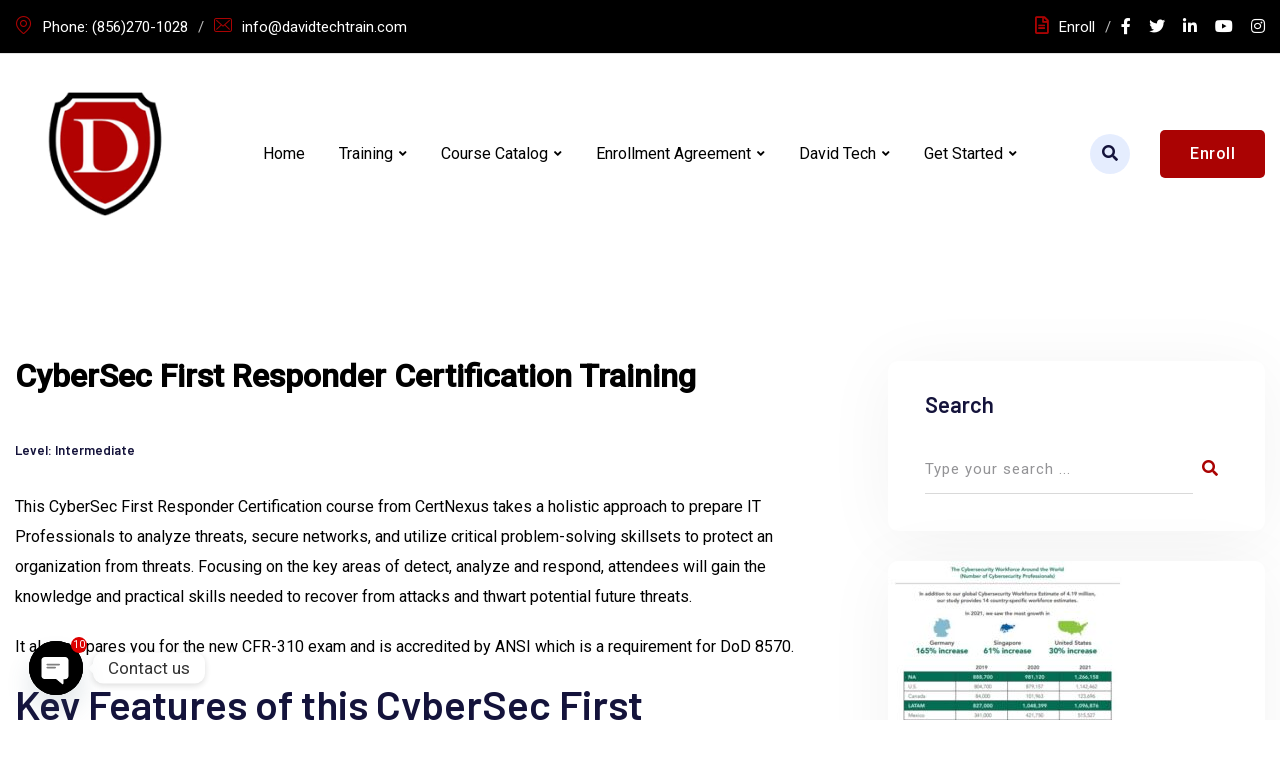

--- FILE ---
content_type: text/html; charset=UTF-8
request_url: https://www.davidtechtrain.com/cybersec-first-responder/
body_size: 21443
content:
<!doctype html>
<html lang="en">
<head>
	<meta charset="UTF-8">
	<meta name="viewport" content="width=device-width, initial-scale=1.0">
	<link rel="profile" href="https://gmpg.org/xfn/11" />
	<script id="lpData" type="text/javascript">
var lpData = {"site_url":"https:\/\/www.davidtechtrain.com","user_id":"0","theme":"techkit","lp_rest_url":"https:\/\/www.davidtechtrain.com\/wp-json\/","nonce":"88b06d9ba8","is_course_archive":"","courses_url":"https:\/\/www.davidtechtrain.com\/lp-courses\/","urlParams":[],"lp_version":"4.3.2.7","lp_rest_load_ajax":"https:\/\/www.davidtechtrain.com\/wp-json\/lp\/v1\/load_content_via_ajax\/","ajaxUrl":"https:\/\/www.davidtechtrain.com\/wp-admin\/admin-ajax.php","lpAjaxUrl":"https:\/\/www.davidtechtrain.com\/lp-ajax-handle","coverImageRatio":"5.16","toast":{"gravity":"bottom","position":"center","duration":3000,"close":1,"stopOnFocus":1,"classPrefix":"lp-toast"},"i18n":[]};
</script>
<script id="lpSettingCourses" type="text/javascript">
var lpSettingCourses = {"lpArchiveLoadAjax":"1","lpArchiveNoLoadAjaxFirst":"0","lpArchivePaginationType":"","noLoadCoursesJs":"0"};
</script>
		<style id="learn-press-custom-css">
			:root {
				--lp-container-max-width: 1290px;
				--lp-cotainer-padding: 1rem;
				--lp-primary-color: #a30505;
				--lp-secondary-color: #111111;
			}
		</style>
		<title>CyberSec First Responder &#8211; David Tech Training</title>
<meta name='robots' content='max-image-preview:large' />
<noscript><style>#preloader{display:none;}</style></noscript><link rel='dns-prefetch' href='//fonts.googleapis.com' />
<link rel="alternate" type="application/rss+xml" title="David Tech Training &raquo; Feed" href="https://www.davidtechtrain.com/feed/" />
<link rel="alternate" type="application/rss+xml" title="David Tech Training &raquo; Comments Feed" href="https://www.davidtechtrain.com/comments/feed/" />
<script type="text/javascript">
window._wpemojiSettings = {"baseUrl":"https:\/\/s.w.org\/images\/core\/emoji\/14.0.0\/72x72\/","ext":".png","svgUrl":"https:\/\/s.w.org\/images\/core\/emoji\/14.0.0\/svg\/","svgExt":".svg","source":{"concatemoji":"https:\/\/www.davidtechtrain.com\/wp-includes\/js\/wp-emoji-release.min.js?ver=6.2.8"}};
/*! This file is auto-generated */
!function(e,a,t){var n,r,o,i=a.createElement("canvas"),p=i.getContext&&i.getContext("2d");function s(e,t){p.clearRect(0,0,i.width,i.height),p.fillText(e,0,0);e=i.toDataURL();return p.clearRect(0,0,i.width,i.height),p.fillText(t,0,0),e===i.toDataURL()}function c(e){var t=a.createElement("script");t.src=e,t.defer=t.type="text/javascript",a.getElementsByTagName("head")[0].appendChild(t)}for(o=Array("flag","emoji"),t.supports={everything:!0,everythingExceptFlag:!0},r=0;r<o.length;r++)t.supports[o[r]]=function(e){if(p&&p.fillText)switch(p.textBaseline="top",p.font="600 32px Arial",e){case"flag":return s("\ud83c\udff3\ufe0f\u200d\u26a7\ufe0f","\ud83c\udff3\ufe0f\u200b\u26a7\ufe0f")?!1:!s("\ud83c\uddfa\ud83c\uddf3","\ud83c\uddfa\u200b\ud83c\uddf3")&&!s("\ud83c\udff4\udb40\udc67\udb40\udc62\udb40\udc65\udb40\udc6e\udb40\udc67\udb40\udc7f","\ud83c\udff4\u200b\udb40\udc67\u200b\udb40\udc62\u200b\udb40\udc65\u200b\udb40\udc6e\u200b\udb40\udc67\u200b\udb40\udc7f");case"emoji":return!s("\ud83e\udef1\ud83c\udffb\u200d\ud83e\udef2\ud83c\udfff","\ud83e\udef1\ud83c\udffb\u200b\ud83e\udef2\ud83c\udfff")}return!1}(o[r]),t.supports.everything=t.supports.everything&&t.supports[o[r]],"flag"!==o[r]&&(t.supports.everythingExceptFlag=t.supports.everythingExceptFlag&&t.supports[o[r]]);t.supports.everythingExceptFlag=t.supports.everythingExceptFlag&&!t.supports.flag,t.DOMReady=!1,t.readyCallback=function(){t.DOMReady=!0},t.supports.everything||(n=function(){t.readyCallback()},a.addEventListener?(a.addEventListener("DOMContentLoaded",n,!1),e.addEventListener("load",n,!1)):(e.attachEvent("onload",n),a.attachEvent("onreadystatechange",function(){"complete"===a.readyState&&t.readyCallback()})),(e=t.source||{}).concatemoji?c(e.concatemoji):e.wpemoji&&e.twemoji&&(c(e.twemoji),c(e.wpemoji)))}(window,document,window._wpemojiSettings);
</script>
<style type="text/css">
img.wp-smiley,
img.emoji {
	display: inline !important;
	border: none !important;
	box-shadow: none !important;
	height: 1em !important;
	width: 1em !important;
	margin: 0 0.07em !important;
	vertical-align: -0.1em !important;
	background: none !important;
	padding: 0 !important;
}
</style>
	<link rel='stylesheet' id='mycred-woo-frontend-css-css' href='https://www.davidtechtrain.com/wp-content/plugins/mycred/addons/gateway/carts/block-compatibility/build/mycred-woo-block-style.css?ver=1.4' type='text/css' media='all' />
<link rel='stylesheet' id='sbi_styles-css' href='https://www.davidtechtrain.com/wp-content/plugins/instagram-feed/css/sbi-styles.min.css?ver=6.10.0' type='text/css' media='all' />
<link rel='stylesheet' id='wp-block-library-css' href='https://www.davidtechtrain.com/wp-includes/css/dist/block-library/style.min.css?ver=6.2.8' type='text/css' media='all' />
<style id='wp-block-library-theme-inline-css' type='text/css'>
.wp-block-audio figcaption{color:#555;font-size:13px;text-align:center}.is-dark-theme .wp-block-audio figcaption{color:hsla(0,0%,100%,.65)}.wp-block-audio{margin:0 0 1em}.wp-block-code{border:1px solid #ccc;border-radius:4px;font-family:Menlo,Consolas,monaco,monospace;padding:.8em 1em}.wp-block-embed figcaption{color:#555;font-size:13px;text-align:center}.is-dark-theme .wp-block-embed figcaption{color:hsla(0,0%,100%,.65)}.wp-block-embed{margin:0 0 1em}.blocks-gallery-caption{color:#555;font-size:13px;text-align:center}.is-dark-theme .blocks-gallery-caption{color:hsla(0,0%,100%,.65)}.wp-block-image figcaption{color:#555;font-size:13px;text-align:center}.is-dark-theme .wp-block-image figcaption{color:hsla(0,0%,100%,.65)}.wp-block-image{margin:0 0 1em}.wp-block-pullquote{border-bottom:4px solid;border-top:4px solid;color:currentColor;margin-bottom:1.75em}.wp-block-pullquote cite,.wp-block-pullquote footer,.wp-block-pullquote__citation{color:currentColor;font-size:.8125em;font-style:normal;text-transform:uppercase}.wp-block-quote{border-left:.25em solid;margin:0 0 1.75em;padding-left:1em}.wp-block-quote cite,.wp-block-quote footer{color:currentColor;font-size:.8125em;font-style:normal;position:relative}.wp-block-quote.has-text-align-right{border-left:none;border-right:.25em solid;padding-left:0;padding-right:1em}.wp-block-quote.has-text-align-center{border:none;padding-left:0}.wp-block-quote.is-large,.wp-block-quote.is-style-large,.wp-block-quote.is-style-plain{border:none}.wp-block-search .wp-block-search__label{font-weight:700}.wp-block-search__button{border:1px solid #ccc;padding:.375em .625em}:where(.wp-block-group.has-background){padding:1.25em 2.375em}.wp-block-separator.has-css-opacity{opacity:.4}.wp-block-separator{border:none;border-bottom:2px solid;margin-left:auto;margin-right:auto}.wp-block-separator.has-alpha-channel-opacity{opacity:1}.wp-block-separator:not(.is-style-wide):not(.is-style-dots){width:100px}.wp-block-separator.has-background:not(.is-style-dots){border-bottom:none;height:1px}.wp-block-separator.has-background:not(.is-style-wide):not(.is-style-dots){height:2px}.wp-block-table{margin:0 0 1em}.wp-block-table td,.wp-block-table th{word-break:normal}.wp-block-table figcaption{color:#555;font-size:13px;text-align:center}.is-dark-theme .wp-block-table figcaption{color:hsla(0,0%,100%,.65)}.wp-block-video figcaption{color:#555;font-size:13px;text-align:center}.is-dark-theme .wp-block-video figcaption{color:hsla(0,0%,100%,.65)}.wp-block-video{margin:0 0 1em}.wp-block-template-part.has-background{margin-bottom:0;margin-top:0;padding:1.25em 2.375em}
</style>
<link rel='stylesheet' id='wp-components-css' href='https://www.davidtechtrain.com/wp-includes/css/dist/components/style.min.css?ver=6.2.8' type='text/css' media='all' />
<link rel='stylesheet' id='wp-block-editor-css' href='https://www.davidtechtrain.com/wp-includes/css/dist/block-editor/style.min.css?ver=6.2.8' type='text/css' media='all' />
<link rel='stylesheet' id='wp-nux-css' href='https://www.davidtechtrain.com/wp-includes/css/dist/nux/style.min.css?ver=6.2.8' type='text/css' media='all' />
<link rel='stylesheet' id='wp-reusable-blocks-css' href='https://www.davidtechtrain.com/wp-includes/css/dist/reusable-blocks/style.min.css?ver=6.2.8' type='text/css' media='all' />
<link rel='stylesheet' id='wp-editor-css' href='https://www.davidtechtrain.com/wp-includes/css/dist/editor/style.min.css?ver=6.2.8' type='text/css' media='all' />
<link rel='stylesheet' id='captain-form-block-style-css-css' href='https://www.davidtechtrain.com/wp-content/plugins/captainform/admin/gutenberg/blocks.style.build.css?ver=6.2.8' type='text/css' media='all' />
<link rel='stylesheet' id='classic-theme-styles-css' href='https://www.davidtechtrain.com/wp-includes/css/classic-themes.min.css?ver=6.2.8' type='text/css' media='all' />
<style id='global-styles-inline-css' type='text/css'>
body{--wp--preset--color--black: #000000;--wp--preset--color--cyan-bluish-gray: #abb8c3;--wp--preset--color--white: #ffffff;--wp--preset--color--pale-pink: #f78da7;--wp--preset--color--vivid-red: #cf2e2e;--wp--preset--color--luminous-vivid-orange: #ff6900;--wp--preset--color--luminous-vivid-amber: #fcb900;--wp--preset--color--light-green-cyan: #7bdcb5;--wp--preset--color--vivid-green-cyan: #00d084;--wp--preset--color--pale-cyan-blue: #8ed1fc;--wp--preset--color--vivid-cyan-blue: #0693e3;--wp--preset--color--vivid-purple: #9b51e0;--wp--preset--color--techkit-primary: #0554f2;--wp--preset--color--techkit-secondary: #14133b;--wp--preset--color--techkit-button-dark-gray: #333333;--wp--preset--color--techkit-button-light-gray: #a5a5a5;--wp--preset--color--techkit-button-white: #ffffff;--wp--preset--gradient--vivid-cyan-blue-to-vivid-purple: linear-gradient(135deg,rgba(6,147,227,1) 0%,rgb(155,81,224) 100%);--wp--preset--gradient--light-green-cyan-to-vivid-green-cyan: linear-gradient(135deg,rgb(122,220,180) 0%,rgb(0,208,130) 100%);--wp--preset--gradient--luminous-vivid-amber-to-luminous-vivid-orange: linear-gradient(135deg,rgba(252,185,0,1) 0%,rgba(255,105,0,1) 100%);--wp--preset--gradient--luminous-vivid-orange-to-vivid-red: linear-gradient(135deg,rgba(255,105,0,1) 0%,rgb(207,46,46) 100%);--wp--preset--gradient--very-light-gray-to-cyan-bluish-gray: linear-gradient(135deg,rgb(238,238,238) 0%,rgb(169,184,195) 100%);--wp--preset--gradient--cool-to-warm-spectrum: linear-gradient(135deg,rgb(74,234,220) 0%,rgb(151,120,209) 20%,rgb(207,42,186) 40%,rgb(238,44,130) 60%,rgb(251,105,98) 80%,rgb(254,248,76) 100%);--wp--preset--gradient--blush-light-purple: linear-gradient(135deg,rgb(255,206,236) 0%,rgb(152,150,240) 100%);--wp--preset--gradient--blush-bordeaux: linear-gradient(135deg,rgb(254,205,165) 0%,rgb(254,45,45) 50%,rgb(107,0,62) 100%);--wp--preset--gradient--luminous-dusk: linear-gradient(135deg,rgb(255,203,112) 0%,rgb(199,81,192) 50%,rgb(65,88,208) 100%);--wp--preset--gradient--pale-ocean: linear-gradient(135deg,rgb(255,245,203) 0%,rgb(182,227,212) 50%,rgb(51,167,181) 100%);--wp--preset--gradient--electric-grass: linear-gradient(135deg,rgb(202,248,128) 0%,rgb(113,206,126) 100%);--wp--preset--gradient--midnight: linear-gradient(135deg,rgb(2,3,129) 0%,rgb(40,116,252) 100%);--wp--preset--gradient--techkit-gradient-color: linear-gradient(135deg, rgba(255, 0, 0, 1) 0%, rgba(252, 75, 51, 1) 100%);--wp--preset--duotone--dark-grayscale: url('#wp-duotone-dark-grayscale');--wp--preset--duotone--grayscale: url('#wp-duotone-grayscale');--wp--preset--duotone--purple-yellow: url('#wp-duotone-purple-yellow');--wp--preset--duotone--blue-red: url('#wp-duotone-blue-red');--wp--preset--duotone--midnight: url('#wp-duotone-midnight');--wp--preset--duotone--magenta-yellow: url('#wp-duotone-magenta-yellow');--wp--preset--duotone--purple-green: url('#wp-duotone-purple-green');--wp--preset--duotone--blue-orange: url('#wp-duotone-blue-orange');--wp--preset--font-size--small: 12px;--wp--preset--font-size--medium: 20px;--wp--preset--font-size--large: 36px;--wp--preset--font-size--x-large: 42px;--wp--preset--font-size--normal: 16px;--wp--preset--font-size--huge: 50px;--wp--preset--spacing--20: 0.44rem;--wp--preset--spacing--30: 0.67rem;--wp--preset--spacing--40: 1rem;--wp--preset--spacing--50: 1.5rem;--wp--preset--spacing--60: 2.25rem;--wp--preset--spacing--70: 3.38rem;--wp--preset--spacing--80: 5.06rem;--wp--preset--shadow--natural: 6px 6px 9px rgba(0, 0, 0, 0.2);--wp--preset--shadow--deep: 12px 12px 50px rgba(0, 0, 0, 0.4);--wp--preset--shadow--sharp: 6px 6px 0px rgba(0, 0, 0, 0.2);--wp--preset--shadow--outlined: 6px 6px 0px -3px rgba(255, 255, 255, 1), 6px 6px rgba(0, 0, 0, 1);--wp--preset--shadow--crisp: 6px 6px 0px rgba(0, 0, 0, 1);}:where(.is-layout-flex){gap: 0.5em;}body .is-layout-flow > .alignleft{float: left;margin-inline-start: 0;margin-inline-end: 2em;}body .is-layout-flow > .alignright{float: right;margin-inline-start: 2em;margin-inline-end: 0;}body .is-layout-flow > .aligncenter{margin-left: auto !important;margin-right: auto !important;}body .is-layout-constrained > .alignleft{float: left;margin-inline-start: 0;margin-inline-end: 2em;}body .is-layout-constrained > .alignright{float: right;margin-inline-start: 2em;margin-inline-end: 0;}body .is-layout-constrained > .aligncenter{margin-left: auto !important;margin-right: auto !important;}body .is-layout-constrained > :where(:not(.alignleft):not(.alignright):not(.alignfull)){max-width: var(--wp--style--global--content-size);margin-left: auto !important;margin-right: auto !important;}body .is-layout-constrained > .alignwide{max-width: var(--wp--style--global--wide-size);}body .is-layout-flex{display: flex;}body .is-layout-flex{flex-wrap: wrap;align-items: center;}body .is-layout-flex > *{margin: 0;}:where(.wp-block-columns.is-layout-flex){gap: 2em;}.has-black-color{color: var(--wp--preset--color--black) !important;}.has-cyan-bluish-gray-color{color: var(--wp--preset--color--cyan-bluish-gray) !important;}.has-white-color{color: var(--wp--preset--color--white) !important;}.has-pale-pink-color{color: var(--wp--preset--color--pale-pink) !important;}.has-vivid-red-color{color: var(--wp--preset--color--vivid-red) !important;}.has-luminous-vivid-orange-color{color: var(--wp--preset--color--luminous-vivid-orange) !important;}.has-luminous-vivid-amber-color{color: var(--wp--preset--color--luminous-vivid-amber) !important;}.has-light-green-cyan-color{color: var(--wp--preset--color--light-green-cyan) !important;}.has-vivid-green-cyan-color{color: var(--wp--preset--color--vivid-green-cyan) !important;}.has-pale-cyan-blue-color{color: var(--wp--preset--color--pale-cyan-blue) !important;}.has-vivid-cyan-blue-color{color: var(--wp--preset--color--vivid-cyan-blue) !important;}.has-vivid-purple-color{color: var(--wp--preset--color--vivid-purple) !important;}.has-black-background-color{background-color: var(--wp--preset--color--black) !important;}.has-cyan-bluish-gray-background-color{background-color: var(--wp--preset--color--cyan-bluish-gray) !important;}.has-white-background-color{background-color: var(--wp--preset--color--white) !important;}.has-pale-pink-background-color{background-color: var(--wp--preset--color--pale-pink) !important;}.has-vivid-red-background-color{background-color: var(--wp--preset--color--vivid-red) !important;}.has-luminous-vivid-orange-background-color{background-color: var(--wp--preset--color--luminous-vivid-orange) !important;}.has-luminous-vivid-amber-background-color{background-color: var(--wp--preset--color--luminous-vivid-amber) !important;}.has-light-green-cyan-background-color{background-color: var(--wp--preset--color--light-green-cyan) !important;}.has-vivid-green-cyan-background-color{background-color: var(--wp--preset--color--vivid-green-cyan) !important;}.has-pale-cyan-blue-background-color{background-color: var(--wp--preset--color--pale-cyan-blue) !important;}.has-vivid-cyan-blue-background-color{background-color: var(--wp--preset--color--vivid-cyan-blue) !important;}.has-vivid-purple-background-color{background-color: var(--wp--preset--color--vivid-purple) !important;}.has-black-border-color{border-color: var(--wp--preset--color--black) !important;}.has-cyan-bluish-gray-border-color{border-color: var(--wp--preset--color--cyan-bluish-gray) !important;}.has-white-border-color{border-color: var(--wp--preset--color--white) !important;}.has-pale-pink-border-color{border-color: var(--wp--preset--color--pale-pink) !important;}.has-vivid-red-border-color{border-color: var(--wp--preset--color--vivid-red) !important;}.has-luminous-vivid-orange-border-color{border-color: var(--wp--preset--color--luminous-vivid-orange) !important;}.has-luminous-vivid-amber-border-color{border-color: var(--wp--preset--color--luminous-vivid-amber) !important;}.has-light-green-cyan-border-color{border-color: var(--wp--preset--color--light-green-cyan) !important;}.has-vivid-green-cyan-border-color{border-color: var(--wp--preset--color--vivid-green-cyan) !important;}.has-pale-cyan-blue-border-color{border-color: var(--wp--preset--color--pale-cyan-blue) !important;}.has-vivid-cyan-blue-border-color{border-color: var(--wp--preset--color--vivid-cyan-blue) !important;}.has-vivid-purple-border-color{border-color: var(--wp--preset--color--vivid-purple) !important;}.has-vivid-cyan-blue-to-vivid-purple-gradient-background{background: var(--wp--preset--gradient--vivid-cyan-blue-to-vivid-purple) !important;}.has-light-green-cyan-to-vivid-green-cyan-gradient-background{background: var(--wp--preset--gradient--light-green-cyan-to-vivid-green-cyan) !important;}.has-luminous-vivid-amber-to-luminous-vivid-orange-gradient-background{background: var(--wp--preset--gradient--luminous-vivid-amber-to-luminous-vivid-orange) !important;}.has-luminous-vivid-orange-to-vivid-red-gradient-background{background: var(--wp--preset--gradient--luminous-vivid-orange-to-vivid-red) !important;}.has-very-light-gray-to-cyan-bluish-gray-gradient-background{background: var(--wp--preset--gradient--very-light-gray-to-cyan-bluish-gray) !important;}.has-cool-to-warm-spectrum-gradient-background{background: var(--wp--preset--gradient--cool-to-warm-spectrum) !important;}.has-blush-light-purple-gradient-background{background: var(--wp--preset--gradient--blush-light-purple) !important;}.has-blush-bordeaux-gradient-background{background: var(--wp--preset--gradient--blush-bordeaux) !important;}.has-luminous-dusk-gradient-background{background: var(--wp--preset--gradient--luminous-dusk) !important;}.has-pale-ocean-gradient-background{background: var(--wp--preset--gradient--pale-ocean) !important;}.has-electric-grass-gradient-background{background: var(--wp--preset--gradient--electric-grass) !important;}.has-midnight-gradient-background{background: var(--wp--preset--gradient--midnight) !important;}.has-small-font-size{font-size: var(--wp--preset--font-size--small) !important;}.has-medium-font-size{font-size: var(--wp--preset--font-size--medium) !important;}.has-large-font-size{font-size: var(--wp--preset--font-size--large) !important;}.has-x-large-font-size{font-size: var(--wp--preset--font-size--x-large) !important;}
.wp-block-navigation a:where(:not(.wp-element-button)){color: inherit;}
:where(.wp-block-columns.is-layout-flex){gap: 2em;}
.wp-block-pullquote{font-size: 1.5em;line-height: 1.6;}
</style>
<link rel='stylesheet' id='pmpro_frontend_base-css' href='https://www.davidtechtrain.com/wp-content/plugins/paid-memberships-pro/css/frontend/base.css?ver=3.6.2' type='text/css' media='all' />
<link rel='stylesheet' id='pmpro_frontend_variation_1-css' href='https://www.davidtechtrain.com/wp-content/plugins/paid-memberships-pro/css/frontend/variation_1.css?ver=3.6.2' type='text/css' media='all' />
<link rel='stylesheet' id='momo_pay_style-css' href='https://www.davidtechtrain.com/wp-content/plugins/pay-with-mtn-momo-woocommerce/assets/css/wc-mtn-momo-pay.css?ver=1769499852' type='text/css' media='all' />
<link rel='stylesheet' id='woocommerce-layout-css' href='https://www.davidtechtrain.com/wp-content/plugins/woocommerce/assets/css/woocommerce-layout.css?ver=8.2.4' type='text/css' media='all' />
<link rel='stylesheet' id='woocommerce-smallscreen-css' href='https://www.davidtechtrain.com/wp-content/plugins/woocommerce/assets/css/woocommerce-smallscreen.css?ver=8.2.4' type='text/css' media='only screen and (max-width: 768px)' />
<link rel='stylesheet' id='woocommerce-general-css' href='https://www.davidtechtrain.com/wp-content/plugins/woocommerce/assets/css/woocommerce.css?ver=8.2.4' type='text/css' media='all' />
<style id='woocommerce-inline-inline-css' type='text/css'>
.woocommerce form .form-row .required { visibility: visible; }
</style>
<link rel='stylesheet' id='wpsc-style-css' href='https://www.davidtechtrain.com/wp-content/plugins/wordpress-simple-paypal-shopping-cart/assets/wpsc-front-end-styles.css?ver=5.2.6' type='text/css' media='all' />
<link rel='stylesheet' id='mycred-front-css' href='https://www.davidtechtrain.com/wp-content/plugins/mycred/assets/css/mycred-front.css?ver=2.9.7.4' type='text/css' media='all' />
<link rel='stylesheet' id='mycred-social-share-icons-css' href='https://www.davidtechtrain.com/wp-content/plugins/mycred/assets/css/mycred-social-icons.css?ver=2.9.7.4' type='text/css' media='all' />
<link rel='stylesheet' id='mycred-social-share-style-css' href='https://www.davidtechtrain.com/wp-content/plugins/mycred/assets/css/mycred-social-share.css?ver=2.9.7.4' type='text/css' media='all' />
<link rel='stylesheet' id='chaty-front-css-css' href='https://www.davidtechtrain.com/wp-content/plugins/chaty/css/chaty-front.min.css?ver=3.5.11655882930' type='text/css' media='all' />
<link rel='stylesheet' id='techkit-gfonts-css' href='//fonts.googleapis.com/css?family=Roboto%3A500%2C400%7CBarlow%3A400%2C500%2C600%2C700%2C600&#038;display=fallback&#038;ver=1.5' type='text/css' media='all' />
<link rel='stylesheet' id='bootstrap-css' href='https://www.davidtechtrain.com/wp-content/themes/techkit/assets/css/bootstrap.min.css?ver=1.5' type='text/css' media='all' />
<link rel='stylesheet' id='flaticon-techkit-css' href='https://www.davidtechtrain.com/wp-content/themes/techkit/assets/fonts/flaticon-techkit/flaticon.css?ver=1.5' type='text/css' media='all' />
<link rel='stylesheet' id='magnific-popup-css' href='https://www.davidtechtrain.com/wp-content/themes/techkit/assets/css/magnific-popup.css?ver=1.5' type='text/css' media='all' />
<link rel='stylesheet' id='font-awesome-css' href='https://www.davidtechtrain.com/wp-content/themes/techkit/assets/css/font-awesome.min.css?ver=1.5' type='text/css' media='all' />
<link rel='stylesheet' id='animate-css' href='https://www.davidtechtrain.com/wp-content/themes/techkit/assets/css/animate.min.css?ver=1.5' type='text/css' media='all' />
<link rel='stylesheet' id='techkit-default-css' href='https://www.davidtechtrain.com/wp-content/themes/techkit/assets/css/default.css?ver=1.5' type='text/css' media='all' />
<link rel='stylesheet' id='techkit-elementor-css' href='https://www.davidtechtrain.com/wp-content/themes/techkit/assets/css/elementor.css?ver=1.5' type='text/css' media='all' />
<link rel='stylesheet' id='techkit-style-css' href='https://www.davidtechtrain.com/wp-content/themes/techkit/assets/css/style.css?ver=1.5' type='text/css' media='all' />
<style id='techkit-style-inline-css' type='text/css'>
	
	.entry-banner {
					background: url(https://www.davidtechtrain.com/wp-content/themes/techkit/assets/img/banner.jpg) no-repeat scroll center bottom / cover;
			}

	.content-area {
		padding-top: 107px; 
		padding-bottom: 150px;
	}
		.error-page-area {		 
		background-color: #000000;
	}
	
	
</style>
<link rel='stylesheet' id='learnpress-widgets-css' href='https://www.davidtechtrain.com/wp-content/plugins/learnpress/assets/css/widgets.min.css?ver=4.3.2.7' type='text/css' media='all' />
<style id='techkit-dynamic-inline-css' type='text/css'>
@media ( min-width:1200px ) { .container {  max-width: 1350px; } } a { color: #aa0303; } a:hover { color: #000000; } .primary-color { color: #aa0303; } .secondary-color { color: #000000; } #preloader { background-color: #000000; } .loader .cssload-inner.cssload-one, .loader .cssload-inner.cssload-two, .loader .cssload-inner.cssload-three { border-color: #aa0303; } .scroll-wrap:after { color: #aa0303; } .scroll-wrap svg.scroll-circle path {   stroke: #aa0303; } body { color: #000000; font-family: 'Roboto', sans-serif; font-size: 16px; line-height: 30px; font-weight : normal; font-style: normal; } h1,h2,h3,h4,h5,h6 { font-family: 'Barlow', sans-serif; font-weight : 600; } h1 { font-family: 'Barlow', sans-serif; font-weight : 600; } h1 { font-size: 41px; line-height: 44px; font-style: normal; } h2 { font-family: 'Barlow', sans-serif; font-weight : 600; } h2 { font-size: 32.44px; line-height: 35px; font-style: normal; } h3 { font-family: 'Barlow', sans-serif; font-weight : 600; } h3 { font-size: 25.63px; line-height: 35px; font-style: normal; } h4 { font-family: 'Barlow', sans-serif; font-weight : 600; } h4 { font-size: 20.25px; line-height: 30px; font-style: normal; } h5 { font-family: 'Barlow', sans-serif; font-weight : 600; } h5 { font-size: 18px; line-height: 28px; font-style: normal; } h6 { font-family: 'Barlow', sans-serif; font-weight : 600; } h6 { font-size: 16px; line-height: 26px; font-style: normal; } .topbar-style-1 .header-top-bar { background-color: #000000; color: #ffffff; } .topbar-style-1 .header-top-bar a { color: #ffffff; } .topbar-style-1 .tophead-left i, .topbar-style-1 .tophead-right .header-button i, .topbar-style-1 .tophead-right .tophead-social a:hover { color: #aa0303; } .topbar-style-1.trheader .header-top-bar { color: #aa1e1e; } .topbar-style-1.trheader .header-top-bar a { color: #aa1e1e; } .topbar-style-1.trheader .header-top-bar .tophead-right i, .topbar-style-1.trheader .header-top-bar .tophead-left i:before { color: #ffffff; } .topbar-style-1 .header-top-bar a:hover { color: #aa0303; } .topbar-style-2 .header-top-bar { background-color: #f6f9ff; color: #5b6674; } .topbar-style-2 .header-top-bar a { color: #5b6674; } .topbar-style-2 .tophead-left i { color: #5b6674; } .topbar-style-2 .header-top-bar .tophead-right a:hover i, .topbar-style-2 .header-top-bar .tophead-left a:hover { color: #aa0303; } .topbar-style-2.trheader .header-top-bar, .topbar-style-2.trheader .header-top-bar a { color: #ffffff; } .topbar-style-2.trheader .header-top-bar .tophead-right i, .topbar-style-2.trheader .header-top-bar .tophead-left i:before { color: #ffffff; } .topbar-style-2 .header-top-bar .topbar_text a { color: #aa0303; } .site-header .main-navigation nav ul li a { font-family: 'Roboto', sans-serif; font-size: 16px; line-height: 22px; font-weight : 100; color: #000000; font-style: normal; } .site-header .main-navigation ul li ul li a { font-family: 'Barlow', sans-serif; font-size: 15px; line-height: 22px; font-weight : 500; color: #ffffff; font-style: normal; } .mean-container .mean-nav ul li a { font-family: 'Roboto', sans-serif; font-size: 15px; line-height: 22px; font-weight : 100; font-style: normal; } .site-header .main-navigation ul.menu > li > a:hover { color: #d1d1d1; } .site-header .main-navigation ul.menu li.current-menu-item > a, .site-header .main-navigation ul.menu > li.current > a { color: #d1d1d1; } .site-header .main-navigation ul.menu li.current-menu-ancestor > a { color: #d1d1d1; } .trheader .site-header .rt-sticky .main-navigation ul.menu li.current-menu-ancestor > a { color: #d1d1d1; } .header-style-1 .site-header .rt-sticky-menu .main-navigation nav > ul > li > a, .header-style-2 .site-header .rt-sticky-menu .main-navigation nav > ul > li > a, .header-style-3 .site-header .rt-sticky-menu .main-navigation nav > ul > li > a, .header-style-4 .site-header .rt-sticky-menu .main-navigation nav > ul > li > a { color: #000000; } .header-style-1 .site-header .rt-sticky-menu .main-navigation nav > ul > li > a:hover, .header-style-2 .site-header .rt-sticky-menu .main-navigation nav > ul > li > a:hover, .header-style-3 .site-header .rt-sticky-menu .main-navigation nav > ul > li > a:hover, .header-style-4 .site-header .rt-sticky-menu .main-navigation nav > ul > li > a:hover { color: #d1d1d1; } .site-header .main-navigation nav ul li a.active { color: #d1d1d1; } .site-header .main-navigation nav > ul > li > a::before { background-color: #d1d1d1; } .header-style-1 .site-header .main-navigation ul.menu > li.current > a:hover, .header-style-1 .site-header .main-navigation ul.menu > li.current-menu-item > a:hover, .header-style-1 .site-header .main-navigation ul li a.active, .header-style-1 .site-header .main-navigation ul.menu > li.current-menu-item > a, .header-style-1 .site-header .main-navigation ul.menu > li.current > a { color: #d1d1d1; } .info-menu-bar .cart-icon-area .cart-icon-num, .header-search-field .search-form .search-button:hover { background-color: #aa0303; } .header-search-field .search-form .search-button { background-color: #000000; } .additional-menu-area .sidenav-social span a { background-color: #aa0303; } .additional-menu-area .sidenav ul li a:hover { color: #d1d1d1; } .rt-slide-nav .offscreen-navigation li.current-menu-item > a, .rt-slide-nav .offscreen-navigation li.current-menu-parent > a { color: #d1d1d1; } .rt-slide-nav .offscreen-navigation ul li > a:hover:before { background-color: #d1d1d1; } .site-header .main-navigation ul li ul { background-color: #000000; } .site-header .main-navigation ul.menu li ul.sub-menu li a:hover { color: #ffffff; } .site-header .main-navigation ul li.mega-menu ul.sub-menu li a:hover { color: #ffffff; } .site-header .main-navigation ul li ul.sub-menu li:hover > a:before { background-color: #ffffff; } .site-header .main-navigation ul li ul.sub-menu li.menu-item-has-children:hover:before { color: #ffffff; } .site-header .main-navigation ul li ul li:hover { background-color: #aa0303; } .trheader .site-header .main-navigation nav > ul > li > a, .trheader .site-header .main-navigation .menu > li > a { color: #ffffff; } .site-header .main-navigation ul li.mega-menu > ul.sub-menu { background-color: #000000} .site-header .main-navigation ul li.mega-menu ul.sub-menu li a { color: #ffffff} .site-header .main-navigation ul li.mega-menu > ul.sub-menu li:before { color: #aa0303; } .site-header .main-navigation ul li ul.sub-menu li.menu-item-has-children:before { color: #ffffff; } .mean-container a.meanmenu-reveal, .mean-container .mean-nav ul li a.mean-expand { color: #aa0303; } .mean-container a.meanmenu-reveal span { background-color: #aa0303; } .mean-container .mean-nav ul li a:hover, .mean-container .mean-nav > ul > li.current-menu-item > a { color: #d1d1d1; } .mean-container .mean-nav ul li.current_page_item > a, .mean-container .mean-nav ul li.current-menu-item > a, .mean-container .mean-nav ul li.current-menu-parent > a { color: #aa0303; } .site-header .search-box .search-text { border-color: #aa0303; } .header-style-1 .site-header .header-top .icon-left, .header-style-1 .site-header .header-top .info-text a:hover { color: #aa0303; } .header-style-2 .header-icon-area .header-search-box a:hover i { background-color: #aa0303; } .header-style-3 .site-header .info-wrap .info i { color: #aa0303; } .header-style-4.trheader .site-header .main-navigation nav > ul > li > a:hover { color: #d1d1d1; } .header-style-5 .header-icon-area .contact-info .icon-left { background-color: #aa0303; } .header-style-5 .header-icon-area .search-icon a:hover { color: #aa0303 !important; } .header-style-6 .header-icon-area .contact-info .info-text a { color: #aa0303; } .header-offcanvus, .header-button .button-btn { background-color: #aa0303; } .header-button .button-btn:hover { background-color: #000000; } .additional-menu-area .sidenav-address span a:hover { color: #aa0303; } .additional-menu-area .sidecanvas { background-color: #000000; } .mobile-top-bar .header-top .icon-left, .mobile-top-bar .header-top .info-text a:hover { color: #aa0303; } .entry-banner .entry-banner-content h1 { color: #000000; } .breadcrumb-area .entry-breadcrumb span a, .breadcrumb-trail ul.trail-items li a { color: #ffffff; } .breadcrumb-area .entry-breadcrumb span a:hover, .breadcrumb-trail ul.trail-items li a:hover { color: #aa0303; } .breadcrumb-trail ul.trail-items li, .entry-banner .entry-breadcrumb .delimiter, .entry-banner .entry-breadcrumb .dvdr { color: #ffffff; } .entry-banner:after {   background: rgba(20, 19, 59, 0.95); } .entry-banner .entry-banner-content { padding-top: 0px; padding-bottom: 0px; } .footer-area .widgettitle { color: #ffffff; } .footer-style-1 .footer-area { background-color: #000000; color: #aa0303; } .footer-top-area .widget a, .footer-top-area .widget ul.menu li a:before, .footer-top-area .widget_archive li a:before, .footer-top-area ul li.recentcomments a:before, .footer-top-area ul li.recentcomments span a:before, .footer-top-area .widget_categories li a:before, .footer-top-area .widget_pages li a:before, .footer-top-area .widget_meta li a:before, .footer-top-area .widget_recent_entries ul li a:before { color: #000000; } .footer-top-area .widget a:hover, .footer-top-area .widget a:active, .footer-top-area ul li a:hover i, .footer-top-area .widget ul.menu li a:hover:before, .footer-top-area .widget_archive li a:hover:before, .footer-top-area .widget_categories li a:hover:before, .footer-top-area .widget_pages li a:hover:before, .footer-top-area .widget_meta li a:hover:before, .footer-top-area .widget_recent_entries ul li a:hover:before{ color: #ffffff; } .footer-area .footer-social li a:hover, .footer-top-area .rt_footer_social_widget .footer-social li a:hover { background: #aa0303; } .widget-open-hour ul.opening-schedule li .os-close { color: #000000; } .footer-style-2 .footer-top-area { background-color: #191b29; color: #aa0303; } .footer-style-2 .footer-bottom-area { background-color: #1c1e2e; } .footer-style-2 .footer-top-area .rt_footer_social_widget .footer-social li a:hover { background-color: #aa0303; } .rt-box-title-1 span { border-top-color: #aa0303; } .footer-area .copyright { color: #a81515; } .footer-area .copyright a { color: #d7d7d7; } .footer-area .copyright a:hover { color: #0f0f0f; } .footer-style-3 .footer-area .widgettitle {   color: #14133b; } .footer-style-3 .footer-top-area { background-color: #ffffff; color: #5b6674; } .footer-style-3 .footer-area .copyright { color: #5b6674; } .footer-style-3 .footer-area .copyright a:hover {   color: #0554f2; } .footer-style-3 .footer-top-area a, .footer-style-3 .footer-area .copyright a, .footer-style-3 .footer-top-area .widget ul.menu li a { color: #5b6674; } .footer-style-3 .footer-top-area a:hover, .footer-style-3 .footer-area .copyright a:hover, .footer-style-3 .footer-top-area .widget ul.menu li a:hover { color: #0554f2; } .footer-style-3 .footer-top-area .widget ul.menu li a:after {   background-color: #0554f2; } .search-form input:focus { border-color: #aa0303; } .sidebar-widget-area .rt_widget_recent_entries_with_image .media-body .posted-date a, .sidebar-widget-area .widget ul li.active a, .sidebar-widget-area .widget ul li.active a:before, .footer-top-area .search-form input.search-submit, .footer-top-area ul li:before, .footer-top-area ul li a:before { color: #aa0303; } .footer-top-area .search-form input.search-submit, .footer-top-area ul li a:before, .footer-top-area .stylish-input-group .input-group-addon button i { color: #aa0303; } .footer-top-area .stylish-input-group .input-group-addon button:hover { background: #aa0303; } .footer-area .widgettitle:before { background-color: #aa0303; } .footer-topbar, .footer-topbar .emergrncy-content-holder{ background: #aa0303; } .footer-topbar .emergrncy-content-holder:before { border-color: transparent #aa0303; } .sidebar-widget-area .widget_recent_comments ul li.recentcomments:hover > span:before { background-color: #000000; } .post-box-style .post-box-date ul li a, .post-tab-layout .post-box-date ul li:first-child { color: #aa0303; } .search-form button, .widget ul li a:hover, .sidebar-widget-area .widget ul li a:hover, .post-box-style .media-body h3 a:hover, .post-tab-layout .entry-title a:hover, .feature-post-layout .entry-title a:hover { color: #aa0303; } .feature-post-layout .post-box-date ul li.feature-date, .rt_widget_recent_entries_with_image .topic-box .widget-recent-post-title a:hover { color: #aa0303; } .rt_widget_recent_entries_with_image .topic-box .post-date1 span { background-color: #aa0303; } .sidebar-widget-area .mc4wp-form .form-group .item-btn { background-color: #aa0303; } .sidebar-widget-area .mc4wp-form .form-group .item-btn:hover { background-color: #000000; } .post-tab-layout ul.btn-tab li .active { background-color: #aa0303; } .call-to-action-content .rtin-des .item-btn:hover, .sidebar-widget-area .widget .download-list ul li a { background-color: #aa0303; } .sidebar-widget-area .widget .download-list ul li a:hover { background-color: #000000; } .sidebar-widget-area .widget_calendar td a, .sidebar-widget-area .widget_calendar a:hover { color: #aa0303; } .footer-top-area .widget_calendar caption, .sidebar-widget-area .widget_calendar caption, .sidebar-widget-area .widget_calendar table td#today, .footer-top-area .widget_calendar table td#today { background-color: #aa0303; } .widget_techkit_about_author .author-widget .about-social li a:hover { background-color: #aa0303; } .entry-footer .about-author .media-body .author-title, .entry-footer .post-share > ul > li .tag-link, .entry-title h1 a { color: #aa0303; } .entry-footer .post-share > ul > li .tag-link:hover { background-color: #aa0303; } .comments-area .main-comments .replay-area a:hover { color: #aa0303; } .error-page-area {   background-color: #000000; } .error-page-area .text-1 {  color: #aa0303; } .error-page-area .text-2 { color: #5b6674; } .error-page-area .error-page-content .go-home a:after {   background: #aa0303; } .error-page-area .error-page-content .go-home a:before {   background: #000000; } #respond form .btn-send { background-color: #aa0303; } #respond form .btn-send:hover {   background: #000000; } .item-comments .item-comments-list ul.comments-list li .comment-reply { background-color: #aa0303; } .title-bar35:after { background: #aa0303; } form.post-password-form input[type="submit"] {   background: #aa0303; } form.post-password-form input[type="submit"]:hover {   background: #000000; } .button-style-1, .button-style-3 { color: #aa0303; } a.button-style-1:hover {   color: #aa0303; } .button-style-2 { background-color: #aa0303; } .btn-common path.rt-button-cap, .button-style-3.btn-common path.rt-button-cap { stroke: #aa0303; } a.button-style-3:hover {   border: 1px solid #aa0303;   color: #aa0303; } .entry-footer ul.item-tags li a:hover { color: #aa0303; } .rt-related-post-info .post-title a:hover, .rt-related-post-info .post-date ul li.post-relate-date { color: #aa0303; } .about-author ul.author-box-social li a:hover { color: #aa0303; } .entry-footer .post-share .share-links a:hover { color: #aa0303; } .post-navigation a:hover, .post-navigation .prev-article:hover, .post-navigation .next-article:hover { color: #aa0303; } .entry-header .entry-meta ul li i, .entry-header .entry-meta ul li a:hover { color: #aa0303; } .single-post .entry-content ol li:before, .entry-content ol li:before { background-color: #aa0303; } .rt-related-post .title-section h2:after { background-color: #aa0303; } .entry-footer .item-tags a:hover { background-color: #aa0303; } .rt-related-post .owl-custom-nav .owl-prev:hover, .rt-related-post .owl-custom-nav .owl-next:hover { background-color: #aa0303; } .blog-box .entry-content h3 a, .blog-layout-2 .blog-box .entry-content h2 a { color: #000000; } .blog-box .entry-content h3 a:hover, .blog-box .entry-content .blog-cat a, .blog-layout-2 .blog-box .entry-content h2 a:hover { color: #aa0303; } .blog-box .blog-img-holder:after { background-image: linear-gradient(transparent, #aa0303), linear-gradient(transparent, #aa0303); } .pagination-area li.active a:hover, .pagination-area ul li.active a, .pagination-area ul li a:hover, .pagination-area ul li span.current { background-color: #aa0303; } .fluentform .get-form .ff-btn, .fluentform .contact-form .ff-btn, .fluentform .newsletter-form .ff-btn {   background-color: #aa0303; } .fluentform .get-form .ff-btn:hover, .fluentform .get-form .ff-btn:focus, .fluentform .contact-form .ff-btn:hover, .fluentform .contact-form .ff-btn:focus, .fluentform .newsletter-form .ff-btn:hover, .fluentform .newsletter-form .ff-btn:focus {   background-color: #000000; } .contact-form h3:after {   background-color: #aa0303; } .fluentform .contact-form .ff-el-form-control:focus, .fluentform .get-form .ff-el-form-control:focus {   border-color: #aa0303; } .fluentform .contact-form .text-danger, .fluentform .get-form .text-danger, .fluentform .newsletter-form .text-danger {   color: #aa0303 !important; } .fluentform .contact-form .ff-el-is-error .ff-el-form-control, .fluentform .contact-form.ff-el-is-error .ff-el-form-control, .fluentform .get-form .ff-el-is-error .ff-el-form-control, .fluentform .get-form.ff-el-is-error .ff-el-form-control, .fluentform .newsletter-form .ff-el-is-error .ff-el-form-control, .fluentform .newsletter-form.ff-el-is-error .ff-el-form-control {   border-color: #aa0303; } .team-details-social li a {  background: #aa0303;  border: 1px solid #aa0303; } .team-details-social li:hover a {  border: 1px solid #aa0303; } .team-details-social li:hover a i {  color: #aa0303; } .skill-area .progress .lead {  border: 2px solid #aa0303; } .skill-area .progress .progress-bar {  background: #aa0303; } .team-details-info li i {  color: #aa0303; } .rt-drop, .sidebar-widget-area .widget .corporate-address li i, .sidebar-widget-area .widget .corporate-address li i.fa-map-marker, .rt-news-box .post-cat span a:hover, .rt-news-box .topic-box .post-date1 span a:hover, .rt_widget_recent_entries_with_image .topic-box .post-date1 span a:hover, .sidebar-widget-area .widget.title-style-1 h3.widgettitle, .search-form input.search-submit, ul.news-info-list li i, .search-form input.search-submit:hover, .rt-cat-list-widget li:hover a, .footer-top-area .search-form input.search-submit, .ui-cat-tag a:hover, .entry-post-meta .post-author a:hover, .post-detail-style2 .post-info-light ul li a:hover, .post-detail-style2 .entry-meta li a:hover, .entry-title a:hover, .rt-blog-layout .entry-thumbnail-area ul li i, .rt-blog-layout .entry-thumbnail-area ul li a:hover, .rt-blog-layout .entry-content h3 a:hover, .blog-layout-1 .entry-meta ul li a:hover, .blog-box .blog-bottom-content-holder ul li i, .footer-top-area .rt-news-box .dark .rt-news-box-widget .media-body a:hover, .entry-footer .share-social ul a:hover { color: #aa0303; } .rt-box-title-2,.blog-box .blog-img-holder .entry-content, button, input[type="button"], input[type="reset"], input[type="submit"], .sidebar-widget-area .widget.title-style-1 h3.widgettitle, .rt-cat-list-widget li:before, .elementor-widget-wp-widget-categories ul li:before, .cat-holder-text, .rt-blog-layout .entry-thumbnail-area ul .active, .blog-layout-2 .entry-meta .blog-cat ul li a:hover, .blog-layout-3 .entry-meta ul li.blog-cat li a:hover {   background-color: #aa0303; } .elementor-widget-wp-widget-categories ul li a:before {   color: #aa0303; } .elementor-widget-wp-widget-categories ul li:hover a { color: #000000; } .post-detail-style2 .cat-holder:before {   border-top: 8px solid #aa0303; } .footer-top-area .widget_tag_cloud a:hover { background-color: #aa0303 !important; } .entry-content .wpb_layerslider_element a.layerslider-button, .comments-area h3.comment-num:after {  background: #aa0303; } .entry-content .btn-read-more-h-b, .pagination-area ul li span .header-style-10.trheader #tophead .tophead-social li a:hover {   border: 1px solid #aa0303; } .bottomBorder {   border-bottom: 2px solid #aa0303; } .search-form input.search-field { border-color: #aa0303; } #respond form input:focus, #respond form textarea:focus { border-color: #aa0303; } .search-form input.search-submit { background-color: #aa0303; border: 2px solid #aa0303; } .sidebar-widget-area .widget.title-style-1 h3.widgettitle span { border-top: 10px solid #aa0303; } .sidebar-widget-area .widget_tag_cloud a:hover, .sidebar-widget-area .widget_product_tag_cloud a:hover { background-color: #aa0303; } .cat-holder:before {   border-top: 8px solid #aa0303; } .footer-bottom-social ul li a { background-color: #aa0303; } .footer-bottom-social ul li a:hover {   background-color: #000000; } .page-links span.current .page-number, .page-links a.post-page-numbers:hover .page-number { background-color: #aa0303; } #sb_instagram #sbi_images .sbi_item .sbi_photo_wrap::before {   background-color: rgba(170, 3, 3, 0.6); } .woocommerce .product-details-page .rtin-right span.price, .woocommerce .product-details-page .rtin-right p.price, .woocommerce .product-details-page .post-social-sharing ul.item-social li a:hover, .woocommerce .product-details-page .rtin-right .wistlist-compare-box a:hover, .woocommerce .rt-product-block .price-title-box .rtin-price, .woocommerce .rt-product-block .rtin-buttons-area a:hover, .woocommerce .rt-product-block .price-title-box .rtin-title a:hover, .woocommerce div.product .woocommerce-tabs ul.tabs li.active a, .woocommerce div.product .woocommerce-tabs ul.tabs li a:hover, .woocommerce-cart table.woocommerce-cart-form__contents .product-name a:hover, .wishlist_table td a:hover, .woocommerce-MyAccount-navigation ul li a:hover { color: #aa0303; } .cart-icon-area .cart-icon-num, .woocommerce div.product .woocommerce-tabs ul.tabs li a:before { background-color: #aa0303; } .btn-addto-cart a, .woocommerce #respond input#submit.alt, .woocommerce #respond input#submit, .woocommerce button.button.alt, .woocommerce input.button.alt, .woocommerce button.button, .woocommerce a.button.alt, .woocommerce input.button, .woocommerce a.button { background-color: #aa0303; } .btn-addto-cart a:hover, .woocommerce #respond input#submit.alt:hover, .woocommerce #respond input#submit:hover, .woocommerce button.button.alt:hover, .woocommerce input.button.alt:hover, .woocommerce button.button:hover, .woocommerce a.button.alt:hover, .woocommerce input.button:hover, .woocommerce a.button:hover { background-color: #000000; } .woocommerce button.button:disabled:hover, .woocommerce button.button:disabled[disabled]:hover { background-color: #000000; }.sec-title .sub-title, .sec-title .rtin-title span, .title-text-button .rtin-title span, .title-text-button .rtin-custom-text span { color: #aa0303; } .sec-title .section-line, .sec-title.style3 .sub-title:before, .title-text-button.barshow .subtitle::before { background: #aa0303; } .title-text-button .rtin-custom-text {   border-color: #aa0303; } .banner-slider .slider-content .sub-title:before {   background: #aa0303; } .title-text-button ul.single-list li:after, .title-text-button ul.dubble-list li:after { color: #aa0303; } .title-text-button .subtitle { color: #aa0303; } .title-text-button.text-style1 .subtitle:after { background: #000000; } .about-image-text .about-content .sub-rtin-title { color: #aa0303; } .about-image-text ul li:before { color: #aa0303; } .about-image-text ul li:after { color: #aa0303; } .image-style1 .image-content { background-color: #aa0303; } .rt-owl-nav-1.slider-nav-enabled .owl-carousel .owl-nav > div { border-color: #aa0303; color: #aa0303; } .rt-owl-nav-1.slider-nav-enabled .owl-carousel .owl-nav > div:hover { background-color: #aa0303; } .rt-owl-nav-2.slider-dot-enabled .owl-carousel .owl-dot:hover span, .rt-owl-nav-2.slider-dot-enabled .owl-carousel .owl-dot.active span { background-color: #aa0303; } .rt-owl-nav-2.slider-nav-enabled .owl-carousel .owl-nav > div:hover { background: #000000; } .info-box .rtin-item .rtin-icon { color: #aa0303; } .info-box .rtin-title a:hover { color: #aa0303; } .info-style1:hover, .info-style4 .info-overlay, .info-style5 .info-overlay, .info-style7 .animted-bg, .info-style8 .info-overlay {   background-color: #aa0303; } .feature-style1 .rtin-item .rtin-number, .feature-style1 .rtin-item .rtin-title a:hover { color: #aa0303; } .feature-style1 .rtin-item:hover .rtin-number, .feature-style1 .rtin-item:hover::after {   background-color: #aa0303; } .rt-counter .rtin-item .rtin-counter { color: #aa0303; } .rtin-progress-bar .progress .progress-bar, .rtin-skills .rtin-skill-each .progress .progress-bar { background: #aa0303; } .rtin-skills .rtin-skill-each .progress .progress-bar > span:before, .rtin-progress-bar .progress .progress-bar > span:before { border-top-color: #aa0303; } .rt-counter.rtin-counter-style2 .rtin-item svg path {   stroke: #000000; } .team-default .rtin-content .rtin-title a:hover, .team-single .team-content-wrap ul.rtin-social li a { color: #aa0303; } .team-single .team-content-wrap .rtin-content ul.rtin-social li a:hover {   background-color: #aa0303; } .team-single .rtin-content a:hover, .team-single .rtin-team-info a:hover {   color: #aa0303; } .team-single .rtin-skills h3:after, .team-single .team-contact-wrap h3:after, .team-single .rtin-team-skill-info h3:after { background-color: #aa0303; } .team-multi-layout-1 .rtin-item .rtin-social li a {   color: #aa0303; } .team-multi-layout-1 .rtin-item .rtin-social li a:hover {   background-color: #aa0303; } .team-multi-layout-2 .rtin-social li a { color: #aa0303; } .team-multi-layout-2 .rtin-social li a:hover { background-color: #aa0303; } .team-multi-layout-3 .rtin-item .rtin-content-wrap .rtin-content:after { background-color: #aa0303; } .team-multi-layout-3 .rtin-social li a:hover { color: #000000; } .case-multi-layout-1 .rtin-item .rtin-content {   background-color: #000000; } .case-multi-layout-1 .rtin-item:hover .rtin-content, .case-multi-layout-2 .rtin-item .img-popup-icon:hover, .case-multi-layout-3 .rtin-item .rtin-content, .case-multi-layout-6 .rtin-item .rtin-figure .link:hover {   background-color: #aa0303; } .case-multi-layout-2 .rtin-item .item-overlay {   background-color: rgba(0, 0, 0, 0.8); } .case-multi-layout-5 .rtin-item .rtin-figure:after {   background-color: rgba(170, 3, 3, 0.7); } .case-multi-layout-6 .rtin-item::before {   background-color: rgba(0, 0, 0, 0.75); } .case-cat-tab a.current, .case-multi-layout-3 .rtin-item .link, .case-multi-layout-5 .rtin-item .link, .case-multi-layout-5 .rtin-item:hover .rtin-title a, .case-multi-layout-6 .rtin-item .rtin-figure .link, .case-multi-isotope-1 .rt-cat a:hover, .case-multi-isotope-1 .rtin-item .rtin-title a:hover {   color: #aa0303; } .case-single .rtin-play:hover, .case-single .case-header ul li i, .case-single .case-header .rtin-title, .case-single .case-header ul li a:hover {   color: #aa0303; } .case-single .rtin-play:before {   background-color: #aa0303; } .case-multi-layout-4 .rtin-item:hover .rtin-content::before { background-image: linear-gradient(transparent, #aa0303), linear-gradient(transparent, #aa0303); } .case-multi-isotope-1 .item-overlay {   background: rgba(170, 3, 3, 0.8); } .service-layout1 .rtin-item .rtin-header i, .service-layout2 .rtin-item .rtin-header i, .service-layout3 .rtin-item .rtin-header i, .service-layout4 .rtin-item .rtin-header i, .service-single .single-service-inner ul li i, .widget_techkit_download .download-list .item-icon i, .widget_techkit_about_author .author-widget .about-social li a {   color: #aa0303; } .service-layout1 .rtin-item .services-item-overlay, .service-layout2 .rtin-item .services-item-overlay, .service-layout4 .rtin-item .services-item-overlay { background-color: #aa0303; } .service-single .single-service-inner .post-thumb .service-icon { background-color: #aa0303; } .rtel-tab-toggle .nav-item .nav-link.active {   color: #aa0303; } .rtel-tab-toggle .nav-item .nav-link::before { background-color: #aa0303; } .rtin-testimonial-2 .rtin-item .rtin-name::after, .rtin-testimonial-2 .rtin-item .rtin-thumb .quote, .rtin-testimonial-3 .rtin-item .item-icon .quote { background-color: #aa0303; } .post-default .rtin-item-post .blog-cat { background-color: #aa0303; } .post-default ul.post-grid-meta li i, .post-default ul.post-grid-meta li a:hover, .post-grid-style1 .rtin-item-post .blog-date i, .post-default .rtin-item-post .rtin-content h3 a:hover, .post-default.post-grid-style4 .rtin-item-post .blog-cat a {   color: #aa0303; } .post-grid-style4 .rtin-item-post .rtin-img:after { background-image: linear-gradient(transparent, #aa0303), linear-gradient(transparent, #aa0303); } .offer-active .rt-price-table-box .offer, .offer-active .rt-price-table-box .popular-shape:after {   background: #aa0303; } .rtin-pricing-layout1 .rtin-pricing-price .rtin-price, .rtin-pricing-layout2 .rtin-pricing-price .rtin-price { color: #aa0303; } .rtin-pricing-layout1 .rt-price-table-box:hover, .rtin-pricing-layout1 .rt-price-table-box::before, .rtin-pricing-layout1 .rt-price-table-box::after, .rtin-pricing-layout2 .rt-price-table-box:hover {   background-color: #aa0303; } .rtin-pricing-layout1 .rt-price-table-box .button-style-3, .rtin-pricing-layout2 .rt-price-table-box .button-style-3, .rtin-pricing-layout2 .rt-price-table-box:hover {   border-color: #aa0303; } .rtin-pricing-layout2 .rt-price-table-box .header-wrap {   background: #aa0303; } .tab-form-1 .elementor-tabs .elementor-tab-title.elementor-active, .tab-form-1 .elementor-tabs .elementor-tabs-wrapper .elementor-tab-title a:hover {   color: #aa0303; } .tab-form-1 .elementor-tabs .elementor-tabs-wrapper .elementor-tab-title a:after {   background-color: #aa0303; } .fixed-sidebar-left .elementor-widget-wp-widget-nav_menu ul > li > a:hover, .fix-bar-bottom-copyright .rt-about-widget ul li a:hover, .fixed-sidebar-left .rt-about-widget ul li a:hover { color: #aa0303; } .element-side-title h5:after {   background: #000000; } .fixed-sidebar-addon .rt-about-widget .footer-social li a:hover {   color: #aa0303; } .rtin-address-default .rtin-item .rtin-icon, .rtin-story .story-layout .story-box-layout .rtin-year, .apply-item .apply-footer .job-meta .item .primary-text-color, .apply-item .job-button .button-style-2 { color: #aa0303; } .apply-item .button-style-2.btn-common path.rt-button-cap {   stroke: #aa0303; } .img-content-left .title-small, .img-content-right .title-small, .multiscroll-wrapper .ms-social-link li a:hover, .multiscroll-wrapper .ms-copyright a:hover { color: #aa0303; } .ms-menu-list li.active { background: #aa0303; } .video-style4 .rtin-video .shape, .video-default .rtin-video .item-icon .rtin-play:before, .rtin-story .story-layout .timeline-circle:before {   background-color: #aa0303; } .rt-accordion .accordion-header .accordion-button:not(.collapsed), .elementor-accordion .elementor-accordion-item .elementor-tab-title.elementor-active {   background-color: #aa0303; } .rtin-contact-info .rtin-icon, .rtin-contact-info .rtin-text a:hover { color: #aa0303; }  
</style>
<script type='text/javascript' src='https://www.davidtechtrain.com/wp-includes/js/jquery/jquery.min.js?ver=3.6.4' id='jquery-core-js'></script>
<script type='text/javascript' id='jquery-js-after'>
            jQuery( function ( $ ) {
                if ( ! ( window.Waypoint ) ) {
                    // if Waypoint is not available, then we MUST remove our class from all elements because otherwise BGs will never show
                    $('.elementor-section.lazy-background,.elementor-column-wrap.lazy-background').removeClass('lazy-background');
                    if ( window.console && console.warn ) {
                        console.warn( 'Waypoint library is not loaded so backgrounds lazy loading is turned OFF' );
                    }
                    return;
                } 
                $('.lazy-background').each( function () {
                    var $section = $( this );
                    new Waypoint({
                        element: $section.get( 0 ),
                        handler: function( direction ) {
                            //console.log( [ 'waypoint hit', $section.get( 0 ), $(window).scrollTop(), $section.offset() ] );
                            $section.removeClass('lazy-background');
                        },
                        offset: $(window).height()*1.5 // when item is within 1.5x the viewport size, start loading it
                    });
                } );
            });
        
</script>
<script type='text/javascript' src='https://www.davidtechtrain.com/wp-content/plugins/mycred/addons/badges/assets/js/front.js?ver=1.3' id='mycred-badge-front-js'></script>
<script type='text/javascript' src='https://www.davidtechtrain.com/wp-content/plugins/learnpress/assets/js/dist/loadAJAX.min.js?ver=4.3.2.7' id='lp-load-ajax-js'></script>
<link rel="https://api.w.org/" href="https://www.davidtechtrain.com/wp-json/" /><link rel="alternate" type="application/json" href="https://www.davidtechtrain.com/wp-json/wp/v2/pages/69" /><link rel="EditURI" type="application/rsd+xml" title="RSD" href="https://www.davidtechtrain.com/xmlrpc.php?rsd" />
<link rel="wlwmanifest" type="application/wlwmanifest+xml" href="https://www.davidtechtrain.com/wp-includes/wlwmanifest.xml" />
<meta name="generator" content="WordPress 6.2.8" />
<meta name="generator" content="WooCommerce 8.2.4" />
<link rel="canonical" href="https://www.davidtechtrain.com/cybersec-first-responder/" />
<link rel='shortlink' href='https://www.davidtechtrain.com/?p=69' />
<link rel="alternate" type="application/json+oembed" href="https://www.davidtechtrain.com/wp-json/oembed/1.0/embed?url=https%3A%2F%2Fwww.davidtechtrain.com%2Fcybersec-first-responder%2F" />
<link rel="alternate" type="text/xml+oembed" href="https://www.davidtechtrain.com/wp-json/oembed/1.0/embed?url=https%3A%2F%2Fwww.davidtechtrain.com%2Fcybersec-first-responder%2F&#038;format=xml" />
			<!-- DO NOT COPY THIS SNIPPET! Start of Page Analytics Tracking for HubSpot WordPress plugin v11.3.37-->
			<script class="hsq-set-content-id" data-content-id="standard-page">
				var _hsq = _hsq || [];
				_hsq.push(["setContentType", "standard-page"]);
			</script>
			<!-- DO NOT COPY THIS SNIPPET! End of Page Analytics Tracking for HubSpot WordPress plugin -->
			<style id="pmpro_colors">:root {
	--pmpro--color--base: #ffffff;
	--pmpro--color--contrast: #222222;
	--pmpro--color--accent: #0c3d54;
	--pmpro--color--accent--variation: hsl( 199,75%,28.5% );
	--pmpro--color--border--variation: hsl( 0,0%,91% );
}</style><link rel='preload' href='https://www.davidtechtrain.com/wp-content/themes/techkit/assets/fonts/flaticon-techkit/flaticon.ttf' as='font' type='font/woff2' crossorigin /><link rel='preload' href='https://www.davidtechtrain.com/wp-content/themes/techkit/assets/webfonts/fa-brands-400.woff2' as='font' type='font/woff2' crossorigin /><link rel='preload' href='https://www.davidtechtrain.com/wp-content/plugins/elementor/assets/lib/font-awesome/webfonts/fa-solid-900.woff2' as='font' type='font/woff2' crossorigin /><link rel='preload' href='https://www.davidtechtrain.com/wp-content/plugins/elementor/assets/lib/font-awesome/webfonts/fa-regular-400.woff2' as='font' type='font/woff2' crossorigin /><link rel='preload' href='https://www.davidtechtrain.com/wp-content/themes/techkit/assets/webfonts/fa-solid-900.woff2' as='font' type='font/woff2' crossorigin /><link rel='preload' href='https://www.davidtechtrain.com/wp-content/themes/techkit/assets/webfonts/fa-regular-400.woff2' as='font' type='font/woff2' crossorigin />            <style>
                .lazy-background:not(.elementor-motion-effects-element-type-background) {
                    background-image: none !important; /* lazyload fix for elementor */
                }
            </style>
        
<!-- WP Simple Shopping Cart plugin v5.2.6 - https://wordpress.org/plugins/wordpress-simple-paypal-shopping-cart/ -->
	<script type="text/javascript">
	function ReadForm (obj1, tst) {
	    // Read the user form
	    var i,j,pos;
	    val_total="";val_combo="";

	    for (i=0; i<obj1.length; i++)
	    {
	        // run entire form
	        obj = obj1.elements[i];           // a form element

	        if (obj.type == "select-one")
	        {   // just selects
	            if (obj.name == "quantity" ||
	                obj.name == "amount") continue;
		        pos = obj.selectedIndex;        // which option selected
		        
		        const selected_option = obj.options[pos];
		        
		        val = selected_option?.value;   // selected value
		        if (selected_option?.getAttribute("data-display-text")){
                    val = selected_option?.getAttribute("data-display-text");
                }
		        
		        val_combo = val_combo + " (" + val + ")";
	        }
	    }
		// Now summarize everything we have processed above
		val_total = obj1.product_tmp.value + val_combo;
		obj1.wspsc_product.value = val_total;
	}
	</script>
    	<noscript><style>.woocommerce-product-gallery{ opacity: 1 !important; }</style></noscript>
	<meta name="generator" content="Elementor 3.23.4; features: e_optimized_css_loading, additional_custom_breakpoints, e_lazyload; settings: css_print_method-external, google_font-enabled, font_display-auto">

<!-- This Google structured data (Rich Snippet) auto generated by RadiusTheme Review Schema plugin version 2.2.6 -->

			<style>
				.e-con.e-parent:nth-of-type(n+4):not(.e-lazyloaded):not(.e-no-lazyload),
				.e-con.e-parent:nth-of-type(n+4):not(.e-lazyloaded):not(.e-no-lazyload) * {
					background-image: none !important;
				}
				@media screen and (max-height: 1024px) {
					.e-con.e-parent:nth-of-type(n+3):not(.e-lazyloaded):not(.e-no-lazyload),
					.e-con.e-parent:nth-of-type(n+3):not(.e-lazyloaded):not(.e-no-lazyload) * {
						background-image: none !important;
					}
				}
				@media screen and (max-height: 640px) {
					.e-con.e-parent:nth-of-type(n+2):not(.e-lazyloaded):not(.e-no-lazyload),
					.e-con.e-parent:nth-of-type(n+2):not(.e-lazyloaded):not(.e-no-lazyload) * {
						background-image: none !important;
					}
				}
			</style>
			<link rel="icon" href="https://www.davidtechtrain.com/wp-content/uploads/2022/06/cropped-dtl-32x32.png" sizes="32x32" />
<link rel="icon" href="https://www.davidtechtrain.com/wp-content/uploads/2022/06/cropped-dtl-192x192.png" sizes="192x192" />
<link rel="apple-touch-icon" href="https://www.davidtechtrain.com/wp-content/uploads/2022/06/cropped-dtl-180x180.png" />
<meta name="msapplication-TileImage" content="https://www.davidtechtrain.com/wp-content/uploads/2022/06/cropped-dtl-270x270.png" />
<style id="wpforms-css-vars-root">
				:root {
					--wpforms-field-border-radius: 3px;
--wpforms-field-background-color: #ffffff;
--wpforms-field-border-color: rgba( 0, 0, 0, 0.25 );
--wpforms-field-text-color: rgba( 0, 0, 0, 0.7 );
--wpforms-label-color: rgba( 0, 0, 0, 0.85 );
--wpforms-label-sublabel-color: rgba( 0, 0, 0, 0.55 );
--wpforms-label-error-color: #d63637;
--wpforms-button-border-radius: 3px;
--wpforms-button-background-color: #066aab;
--wpforms-button-text-color: #ffffff;
--wpforms-field-size-input-height: 43px;
--wpforms-field-size-input-spacing: 15px;
--wpforms-field-size-font-size: 16px;
--wpforms-field-size-line-height: 19px;
--wpforms-field-size-padding-h: 14px;
--wpforms-field-size-checkbox-size: 16px;
--wpforms-field-size-sublabel-spacing: 5px;
--wpforms-field-size-icon-size: 1;
--wpforms-label-size-font-size: 16px;
--wpforms-label-size-line-height: 19px;
--wpforms-label-size-sublabel-font-size: 14px;
--wpforms-label-size-sublabel-line-height: 17px;
--wpforms-button-size-font-size: 17px;
--wpforms-button-size-height: 41px;
--wpforms-button-size-padding-h: 15px;
--wpforms-button-size-margin-top: 10px;

				}
			</style></head>
<body class="pmpro-variation_1 page-template-default page page-id-69 wp-embed-responsive theme-techkit pmpro-body-has-access woocommerce-no-js header-style-5 footer-style-1 has-topbar topbar-style-1 has-sidebar right-sidebar product-grid-view elementor-default elementor-kit-427">
	<svg xmlns="http://www.w3.org/2000/svg" viewBox="0 0 0 0" width="0" height="0" focusable="false" role="none" style="visibility: hidden; position: absolute; left: -9999px; overflow: hidden;" ><defs><filter id="wp-duotone-dark-grayscale"><feColorMatrix color-interpolation-filters="sRGB" type="matrix" values=" .299 .587 .114 0 0 .299 .587 .114 0 0 .299 .587 .114 0 0 .299 .587 .114 0 0 " /><feComponentTransfer color-interpolation-filters="sRGB" ><feFuncR type="table" tableValues="0 0.49803921568627" /><feFuncG type="table" tableValues="0 0.49803921568627" /><feFuncB type="table" tableValues="0 0.49803921568627" /><feFuncA type="table" tableValues="1 1" /></feComponentTransfer><feComposite in2="SourceGraphic" operator="in" /></filter></defs></svg><svg xmlns="http://www.w3.org/2000/svg" viewBox="0 0 0 0" width="0" height="0" focusable="false" role="none" style="visibility: hidden; position: absolute; left: -9999px; overflow: hidden;" ><defs><filter id="wp-duotone-grayscale"><feColorMatrix color-interpolation-filters="sRGB" type="matrix" values=" .299 .587 .114 0 0 .299 .587 .114 0 0 .299 .587 .114 0 0 .299 .587 .114 0 0 " /><feComponentTransfer color-interpolation-filters="sRGB" ><feFuncR type="table" tableValues="0 1" /><feFuncG type="table" tableValues="0 1" /><feFuncB type="table" tableValues="0 1" /><feFuncA type="table" tableValues="1 1" /></feComponentTransfer><feComposite in2="SourceGraphic" operator="in" /></filter></defs></svg><svg xmlns="http://www.w3.org/2000/svg" viewBox="0 0 0 0" width="0" height="0" focusable="false" role="none" style="visibility: hidden; position: absolute; left: -9999px; overflow: hidden;" ><defs><filter id="wp-duotone-purple-yellow"><feColorMatrix color-interpolation-filters="sRGB" type="matrix" values=" .299 .587 .114 0 0 .299 .587 .114 0 0 .299 .587 .114 0 0 .299 .587 .114 0 0 " /><feComponentTransfer color-interpolation-filters="sRGB" ><feFuncR type="table" tableValues="0.54901960784314 0.98823529411765" /><feFuncG type="table" tableValues="0 1" /><feFuncB type="table" tableValues="0.71764705882353 0.25490196078431" /><feFuncA type="table" tableValues="1 1" /></feComponentTransfer><feComposite in2="SourceGraphic" operator="in" /></filter></defs></svg><svg xmlns="http://www.w3.org/2000/svg" viewBox="0 0 0 0" width="0" height="0" focusable="false" role="none" style="visibility: hidden; position: absolute; left: -9999px; overflow: hidden;" ><defs><filter id="wp-duotone-blue-red"><feColorMatrix color-interpolation-filters="sRGB" type="matrix" values=" .299 .587 .114 0 0 .299 .587 .114 0 0 .299 .587 .114 0 0 .299 .587 .114 0 0 " /><feComponentTransfer color-interpolation-filters="sRGB" ><feFuncR type="table" tableValues="0 1" /><feFuncG type="table" tableValues="0 0.27843137254902" /><feFuncB type="table" tableValues="0.5921568627451 0.27843137254902" /><feFuncA type="table" tableValues="1 1" /></feComponentTransfer><feComposite in2="SourceGraphic" operator="in" /></filter></defs></svg><svg xmlns="http://www.w3.org/2000/svg" viewBox="0 0 0 0" width="0" height="0" focusable="false" role="none" style="visibility: hidden; position: absolute; left: -9999px; overflow: hidden;" ><defs><filter id="wp-duotone-midnight"><feColorMatrix color-interpolation-filters="sRGB" type="matrix" values=" .299 .587 .114 0 0 .299 .587 .114 0 0 .299 .587 .114 0 0 .299 .587 .114 0 0 " /><feComponentTransfer color-interpolation-filters="sRGB" ><feFuncR type="table" tableValues="0 0" /><feFuncG type="table" tableValues="0 0.64705882352941" /><feFuncB type="table" tableValues="0 1" /><feFuncA type="table" tableValues="1 1" /></feComponentTransfer><feComposite in2="SourceGraphic" operator="in" /></filter></defs></svg><svg xmlns="http://www.w3.org/2000/svg" viewBox="0 0 0 0" width="0" height="0" focusable="false" role="none" style="visibility: hidden; position: absolute; left: -9999px; overflow: hidden;" ><defs><filter id="wp-duotone-magenta-yellow"><feColorMatrix color-interpolation-filters="sRGB" type="matrix" values=" .299 .587 .114 0 0 .299 .587 .114 0 0 .299 .587 .114 0 0 .299 .587 .114 0 0 " /><feComponentTransfer color-interpolation-filters="sRGB" ><feFuncR type="table" tableValues="0.78039215686275 1" /><feFuncG type="table" tableValues="0 0.94901960784314" /><feFuncB type="table" tableValues="0.35294117647059 0.47058823529412" /><feFuncA type="table" tableValues="1 1" /></feComponentTransfer><feComposite in2="SourceGraphic" operator="in" /></filter></defs></svg><svg xmlns="http://www.w3.org/2000/svg" viewBox="0 0 0 0" width="0" height="0" focusable="false" role="none" style="visibility: hidden; position: absolute; left: -9999px; overflow: hidden;" ><defs><filter id="wp-duotone-purple-green"><feColorMatrix color-interpolation-filters="sRGB" type="matrix" values=" .299 .587 .114 0 0 .299 .587 .114 0 0 .299 .587 .114 0 0 .299 .587 .114 0 0 " /><feComponentTransfer color-interpolation-filters="sRGB" ><feFuncR type="table" tableValues="0.65098039215686 0.40392156862745" /><feFuncG type="table" tableValues="0 1" /><feFuncB type="table" tableValues="0.44705882352941 0.4" /><feFuncA type="table" tableValues="1 1" /></feComponentTransfer><feComposite in2="SourceGraphic" operator="in" /></filter></defs></svg><svg xmlns="http://www.w3.org/2000/svg" viewBox="0 0 0 0" width="0" height="0" focusable="false" role="none" style="visibility: hidden; position: absolute; left: -9999px; overflow: hidden;" ><defs><filter id="wp-duotone-blue-orange"><feColorMatrix color-interpolation-filters="sRGB" type="matrix" values=" .299 .587 .114 0 0 .299 .587 .114 0 0 .299 .587 .114 0 0 .299 .587 .114 0 0 " /><feComponentTransfer color-interpolation-filters="sRGB" ><feFuncR type="table" tableValues="0.098039215686275 1" /><feFuncG type="table" tableValues="0 0.66274509803922" /><feFuncB type="table" tableValues="0.84705882352941 0.41960784313725" /><feFuncA type="table" tableValues="1 1" /></feComponentTransfer><feComposite in2="SourceGraphic" operator="in" /></filter></defs></svg>					
				<div id="preloader" class="loader">
			      	<div class="cssload-loader">
				        <div class="cssload-inner cssload-one"></div>
				        <div class="cssload-inner cssload-two"></div>
				        <div class="cssload-inner cssload-three"></div>
			      	</div>
			    </div>
				<div id="page" class="site">		
		<a class="skip-link screen-reader-text" href="#content">Skip to content</a>		
		<header id="masthead" class="site-header">	
			<div id="header-5" class="header-area">
							
				<div id="tophead" class="header-top-bar align-items-center">
	<div class="container">
		<div class="top-bar-wrap">
			<div class="tophead-left">
				<div class="address">
				<i class="flaticon flaticon-location"></i>Phone: (856)270-1028</div>
				<div class="email">
				<i class="flaticon flaticon-envelope"></i><a href="mailto:info@davidtechtrain.com">info@davidtechtrain.com</a></div>
			</div>
			<div class="tophead-right">
									<div class="header-button">
						<a target="_self" href="https://www.davidtechtrain.com/enroll-form/"><i class="far fa-file-alt"></i>Enroll</a>
					</div>
													<ul class="tophead-social">
													<li><a target="_blank" href="https://www.facebook.com/davidtechtrain/"><i class="fab fa-facebook-f"></i></a></li>
													<li><a target="_blank" href="#"><i class="fab fa-twitter"></i></a></li>
													<li><a target="_blank" href="#"><i class="fab fa-linkedin-in"></i></a></li>
													<li><a target="_blank" href="#"><i class="fab fa-youtube"></i></a></li>
													<li><a target="_blank" href="#"><i class="fab fa-instagram"></i></a></li>
											</ul>
							</div>
		</div>
	</div>
</div>				
								<div id="sticky-placeholder"></div>
<div class="header-menu" id="header-menu">
	<div class="container">
		<div class="menu-full-wrap">
			<div class="header-logo">
				<div class="site-branding">
					<a class="dark-logo" href="https://www.davidtechtrain.com/"><img width="203" height="232" src="https://www.davidtechtrain.com/wp-content/uploads/2022/06/dt1.png" class="attachment-full size-full" alt="" srcset="https://www.davidtechtrain.com/wp-content/uploads/2022/06/dt1.png 203w, https://www.davidtechtrain.com/wp-content/uploads/2022/06/dt1-137x157.png 137w" /></a>
					<a class="light-logo" href="https://www.davidtechtrain.com/"><img fetchpriority="high" width="512" height="512" src="https://www.davidtechtrain.com/wp-content/uploads/2022/06/cropped-dtl.png" class="attachment-full size-full" alt="" srcset="https://www.davidtechtrain.com/wp-content/uploads/2022/06/cropped-dtl.png 512w, https://www.davidtechtrain.com/wp-content/uploads/2022/06/cropped-dtl-300x300.png 300w, https://www.davidtechtrain.com/wp-content/uploads/2022/06/cropped-dtl-150x150.png 150w, https://www.davidtechtrain.com/wp-content/uploads/2022/06/cropped-dtl-155x155.png 155w, https://www.davidtechtrain.com/wp-content/uploads/2022/06/cropped-dtl-270x270.png 270w, https://www.davidtechtrain.com/wp-content/uploads/2022/06/cropped-dtl-192x192.png 192w, https://www.davidtechtrain.com/wp-content/uploads/2022/06/cropped-dtl-180x180.png 180w, https://www.davidtechtrain.com/wp-content/uploads/2022/06/cropped-dtl-32x32.png 32w" /></a>
				</div>
			</div>
			<div class="menu-wrap">
				<div id="site-navigation" class="main-navigation">
					<nav class="menu-david-tech-main-menu-container"><ul id="menu-david-tech-main-menu" class="menu"><li id="menu-item-7316" class="menu-item menu-item-type-custom menu-item-object-custom menu-item-home menu-item-7316"><a href="https://www.davidtechtrain.com/">Home</a></li>
<li id="menu-item-7318" class="menu-item menu-item-type-custom menu-item-object-custom menu-item-home menu-item-has-children menu-item-7318"><a href="https://www.davidtechtrain.com">Training</a>
<ul class="sub-menu">
	<li id="menu-item-7387" class="menu-item menu-item-type-post_type menu-item-object-page menu-item-7387"><a href="https://www.davidtechtrain.com/sign-up-for-free-training/">Sign up for free training!</a></li>
	<li id="menu-item-7319" class="menu-item menu-item-type-custom menu-item-object-custom menu-item-home menu-item-has-children menu-item-7319"><a href="https://www.davidtechtrain.com">Areas of Study</a>
	<ul class="sub-menu">
		<li id="menu-item-7379" class="menu-item menu-item-type-post_type menu-item-object-page menu-item-7379"><a href="https://www.davidtechtrain.com/david-tech-cybersecurity-courses/">Cybersecurity Courses</a></li>
		<li id="menu-item-7381" class="menu-item menu-item-type-post_type menu-item-object-page menu-item-7381"><a href="https://www.davidtechtrain.com/david-tech-networking/">Networking</a></li>
		<li id="menu-item-7380" class="menu-item menu-item-type-post_type menu-item-object-page menu-item-7380"><a href="https://www.davidtechtrain.com/david-tech-microsoft-courses/">Microsoft Courses</a></li>
	</ul>
</li>
	<li id="menu-item-7365" class="menu-item menu-item-type-post_type menu-item-object-page menu-item-has-children menu-item-7365"><a href="https://www.davidtechtrain.com/3-ways-we-deliver-training/">3 ways we deliver training</a>
	<ul class="sub-menu">
		<li id="menu-item-7354" class="menu-item menu-item-type-post_type menu-item-object-page menu-item-7354"><a href="https://www.davidtechtrain.com/self-pace/">Self-Pace</a></li>
		<li id="menu-item-7363" class="menu-item menu-item-type-post_type menu-item-object-page menu-item-7363"><a href="https://www.davidtechtrain.com/instructor-led/">Instructor Led</a></li>
		<li id="menu-item-7367" class="menu-item menu-item-type-post_type menu-item-object-page menu-item-7367"><a href="https://www.davidtechtrain.com/boot-camps/">Boot Camps</a></li>
	</ul>
</li>
	<li id="menu-item-7386" class="menu-item menu-item-type-post_type menu-item-object-page menu-item-7386"><a href="https://www.davidtechtrain.com/it-certification-test-preparation-tutoring/">IT Certification Test Preparation Tutoring</a></li>
	<li id="menu-item-7372" class="menu-item menu-item-type-post_type menu-item-object-page menu-item-7372"><a href="https://www.davidtechtrain.com/david-tech-oil/">FAQ</a></li>
</ul>
</li>
<li id="menu-item-7407" class="menu-item menu-item-type-custom menu-item-object-custom menu-item-home menu-item-has-children menu-item-7407"><a href="https://www.davidtechtrain.com/">Course Catalog</a>
<ul class="sub-menu">
	<li id="menu-item-7441" class="menu-item menu-item-type-post_type menu-item-object-page menu-item-7441"><a href="https://www.davidtechtrain.com/bundle-classes/">David Tech Bundle Courses</a></li>
	<li id="menu-item-7439" class="menu-item menu-item-type-post_type menu-item-object-page menu-item-7439"><a href="https://www.davidtechtrain.com/comptia-stackable-certification-blended-learning-bundles/">CompTIA Stackable Certification Blended Learning Bundles</a></li>
	<li id="menu-item-7449" class="menu-item menu-item-type-post_type menu-item-object-page menu-item-7449"><a href="https://www.davidtechtrain.com/online-self-study-2/">Online Self-Paced Study</a></li>
	<li id="menu-item-7444" class="menu-item menu-item-type-post_type menu-item-object-page menu-item-7444"><a href="https://www.davidtechtrain.com/david-tech-comptia-courses/">CompTIA Courses</a></li>
	<li id="menu-item-7446" class="menu-item menu-item-type-post_type menu-item-object-page menu-item-7446"><a href="https://www.davidtechtrain.com/ec-council-classes/">EC Council Courses</a></li>
	<li id="menu-item-7447" class="menu-item menu-item-type-post_type menu-item-object-page menu-item-7447"><a href="https://www.davidtechtrain.com/david-tech-isaca-courses/">ISACA Courses</a></li>
	<li id="menu-item-7450" class="menu-item menu-item-type-post_type menu-item-object-page menu-item-7450"><a href="https://www.davidtechtrain.com/isc2-courses/">(ISC)2 Courses</a></li>
	<li id="menu-item-7443" class="menu-item menu-item-type-post_type menu-item-object-page menu-item-7443"><a href="https://www.davidtechtrain.com/david-tech-cybersecurity-courses/">Cybersecurity Courses</a></li>
	<li id="menu-item-7448" class="menu-item menu-item-type-post_type menu-item-object-page menu-item-7448"><a href="https://www.davidtechtrain.com/david-tech-cisco-courses/">CISCO Courses</a></li>
	<li id="menu-item-7442" class="menu-item menu-item-type-post_type menu-item-object-page menu-item-7442"><a href="https://www.davidtechtrain.com/david-tech-microsoft-courses/">Microsoft Courses</a></li>
	<li id="menu-item-7451" class="menu-item menu-item-type-post_type menu-item-object-page menu-item-7451"><a href="https://www.davidtechtrain.com/david-tech-networking/">Networking</a></li>
</ul>
</li>
<li id="menu-item-7325" class="menu-item menu-item-type-custom menu-item-object-custom menu-item-home menu-item-has-children menu-item-7325"><a href="https://www.davidtechtrain.com/">Enrollment Agreement</a>
<ul class="sub-menu">
	<li id="menu-item-7385" class="menu-item menu-item-type-post_type menu-item-object-page menu-item-7385"><a href="https://www.davidtechtrain.com/enroll-form/">Enrollment Form</a></li>
	<li id="menu-item-7382" class="menu-item menu-item-type-post_type menu-item-object-page menu-item-7382"><a href="https://www.davidtechtrain.com/tuition-info-and-agreements/">Tuition info and Student Agreements</a></li>
	<li id="menu-item-7324" class="menu-item menu-item-type-custom menu-item-object-custom menu-item-home menu-item-has-children menu-item-7324"><a href="https://www.davidtechtrain.com/">What are my options?</a>
	<ul class="sub-menu">
		<li id="menu-item-7355" class="menu-item menu-item-type-post_type menu-item-object-page menu-item-7355"><a href="https://www.davidtechtrain.com/payment-and-financial-loan-options/">Payment and Financial Loan Options</a></li>
		<li id="menu-item-7364" class="menu-item menu-item-type-post_type menu-item-object-page menu-item-7364"><a href="https://www.davidtechtrain.com/refer-a-friend/">Refer a Friend</a></li>
	</ul>
</li>
</ul>
</li>
<li id="menu-item-7317" class="menu-item menu-item-type-custom menu-item-object-custom menu-item-home menu-item-has-children menu-item-7317"><a href="https://www.davidtechtrain.com/">David Tech</a>
<ul class="sub-menu">
	<li id="menu-item-7383" class="menu-item menu-item-type-post_type menu-item-object-page menu-item-7383"><a href="https://www.davidtechtrain.com/the-david-tech-difference/">About Us</a></li>
	<li id="menu-item-7425" class="menu-item menu-item-type-post_type menu-item-object-page menu-item-7425"><a href="https://www.davidtechtrain.com/contact-2/">Contact</a></li>
	<li id="menu-item-10331" class="menu-item menu-item-type-post_type menu-item-object-page menu-item-10331"><a href="https://www.davidtechtrain.com/membership-account/your-profile/">Membership</a></li>
	<li id="menu-item-7384" class="menu-item menu-item-type-post_type menu-item-object-page menu-item-7384"><a href="https://www.davidtechtrain.com/benefits/">Benefits</a></li>
	<li id="menu-item-7351" class="menu-item menu-item-type-post_type menu-item-object-page menu-item-7351"><a href="https://www.davidtechtrain.com/ceos-greeting/">CEO’s Greeting</a></li>
	<li id="menu-item-7353" class="menu-item menu-item-type-post_type menu-item-object-page menu-item-7353"><a href="https://www.davidtechtrain.com/ceo-bio/">CEO Bio</a></li>
</ul>
</li>
<li id="menu-item-11016" class="menu-item menu-item-type-custom menu-item-object-custom menu-item-has-children menu-item-11016"><a href="#">Get Started</a>
<ul class="sub-menu">
	<li id="menu-item-11017" class="menu-item menu-item-type-custom menu-item-object-custom menu-item-11017"><a href="https://www.davidtechtrain.com/free-career-evaluation/">Free Career Evaluation</a></li>
	<li id="menu-item-11019" class="menu-item menu-item-type-custom menu-item-object-custom menu-item-11019"><a href="https://www.davidtechtrain.com/general-information/">General Information</a></li>
</ul>
</li>
</ul></nav>				</div>
			</div>
			<div class="header-right-wrap">
				<div class="header-icon-area">
	<div class="search-icon">
	<a href="#header-search" title="Search">
	    <i class="fas fa-search"></i>
	</a>
</div>

</div>
								<div class="header-right">
					<div class="header-button">
						<a class="button-btn" target="_self" href="https://www.davidtechtrain.com/enroll-form/">Enroll</a>
					</div>
				</div>
							</div>
		</div>
	</div>
</div>							</div>
		</header>		
		
<div class="rt-header-menu mean-container" id="meanmenu"> 
            <div class="mobile-top-bar" id="mobile-top-fix">
	<div class="header-top">
						<div>
						<div class="icon-left">
			<i class="flaticon flaticon-phone-call"></i>
			</div>			<div class="info"><span class="info-text"><a href="tel:Phone: (401) 441-9174">Phone: (401) 441-9174</a></span></div>
		</div>
					
				<div>
						<div class="icon-left">
			<i class="flaticon flaticon-envelope"></i>
			</div>			<div class="info"><span class="info-text"><a href="mailto:info@davidtechtrain.com">info@davidtechtrain.com</a></span></div>
		</div>
					</div>
			<div class="header-right-wrap">
					<div class="search-icon">
	<a href="#header-search" title="Search">
	    <i class="fas fa-search"></i>
	</a>
</div>

		
		
			</div>
	</div>
        <div class="mobile-mene-bar">
        <div class="mean-bar">
        	<a href="https://www.davidtechtrain.com/"><img width="203" height="232" src="https://www.davidtechtrain.com/wp-content/uploads/2022/06/dt1.png" class="attachment-full size-full" alt="" srcset="https://www.davidtechtrain.com/wp-content/uploads/2022/06/dt1.png 203w, https://www.davidtechtrain.com/wp-content/uploads/2022/06/dt1-137x157.png 137w" /></a>
            <span class="sidebarBtn ">
                <span class="bar"></span>
                <span class="bar"></span>
                <span class="bar"></span>
                <span class="bar"></span>
            </span>
        </div>    
        <div class="rt-slide-nav">
            <div class="offscreen-navigation">
                <nav class="menu-david-tech-main-menu-container"><ul id="menu-david-tech-main-menu-1" class="menu"><li class="menu-item menu-item-type-custom menu-item-object-custom menu-item-home menu-item-7316"><a href="https://www.davidtechtrain.com/">Home</a></li>
<li class="menu-item menu-item-type-custom menu-item-object-custom menu-item-home menu-item-has-children menu-item-7318"><a href="https://www.davidtechtrain.com">Training</a>
<ul class="sub-menu">
	<li class="menu-item menu-item-type-post_type menu-item-object-page menu-item-7387"><a href="https://www.davidtechtrain.com/sign-up-for-free-training/">Sign up for free training!</a></li>
	<li class="menu-item menu-item-type-custom menu-item-object-custom menu-item-home menu-item-has-children menu-item-7319"><a href="https://www.davidtechtrain.com">Areas of Study</a>
	<ul class="sub-menu">
		<li class="menu-item menu-item-type-post_type menu-item-object-page menu-item-7379"><a href="https://www.davidtechtrain.com/david-tech-cybersecurity-courses/">Cybersecurity Courses</a></li>
		<li class="menu-item menu-item-type-post_type menu-item-object-page menu-item-7381"><a href="https://www.davidtechtrain.com/david-tech-networking/">Networking</a></li>
		<li class="menu-item menu-item-type-post_type menu-item-object-page menu-item-7380"><a href="https://www.davidtechtrain.com/david-tech-microsoft-courses/">Microsoft Courses</a></li>
	</ul>
</li>
	<li class="menu-item menu-item-type-post_type menu-item-object-page menu-item-has-children menu-item-7365"><a href="https://www.davidtechtrain.com/3-ways-we-deliver-training/">3 ways we deliver training</a>
	<ul class="sub-menu">
		<li class="menu-item menu-item-type-post_type menu-item-object-page menu-item-7354"><a href="https://www.davidtechtrain.com/self-pace/">Self-Pace</a></li>
		<li class="menu-item menu-item-type-post_type menu-item-object-page menu-item-7363"><a href="https://www.davidtechtrain.com/instructor-led/">Instructor Led</a></li>
		<li class="menu-item menu-item-type-post_type menu-item-object-page menu-item-7367"><a href="https://www.davidtechtrain.com/boot-camps/">Boot Camps</a></li>
	</ul>
</li>
	<li class="menu-item menu-item-type-post_type menu-item-object-page menu-item-7386"><a href="https://www.davidtechtrain.com/it-certification-test-preparation-tutoring/">IT Certification Test Preparation Tutoring</a></li>
	<li class="menu-item menu-item-type-post_type menu-item-object-page menu-item-7372"><a href="https://www.davidtechtrain.com/david-tech-oil/">FAQ</a></li>
</ul>
</li>
<li class="menu-item menu-item-type-custom menu-item-object-custom menu-item-home menu-item-has-children menu-item-7407"><a href="https://www.davidtechtrain.com/">Course Catalog</a>
<ul class="sub-menu">
	<li class="menu-item menu-item-type-post_type menu-item-object-page menu-item-7441"><a href="https://www.davidtechtrain.com/bundle-classes/">David Tech Bundle Courses</a></li>
	<li class="menu-item menu-item-type-post_type menu-item-object-page menu-item-7439"><a href="https://www.davidtechtrain.com/comptia-stackable-certification-blended-learning-bundles/">CompTIA Stackable Certification Blended Learning Bundles</a></li>
	<li class="menu-item menu-item-type-post_type menu-item-object-page menu-item-7449"><a href="https://www.davidtechtrain.com/online-self-study-2/">Online Self-Paced Study</a></li>
	<li class="menu-item menu-item-type-post_type menu-item-object-page menu-item-7444"><a href="https://www.davidtechtrain.com/david-tech-comptia-courses/">CompTIA Courses</a></li>
	<li class="menu-item menu-item-type-post_type menu-item-object-page menu-item-7446"><a href="https://www.davidtechtrain.com/ec-council-classes/">EC Council Courses</a></li>
	<li class="menu-item menu-item-type-post_type menu-item-object-page menu-item-7447"><a href="https://www.davidtechtrain.com/david-tech-isaca-courses/">ISACA Courses</a></li>
	<li class="menu-item menu-item-type-post_type menu-item-object-page menu-item-7450"><a href="https://www.davidtechtrain.com/isc2-courses/">(ISC)2 Courses</a></li>
	<li class="menu-item menu-item-type-post_type menu-item-object-page menu-item-7443"><a href="https://www.davidtechtrain.com/david-tech-cybersecurity-courses/">Cybersecurity Courses</a></li>
	<li class="menu-item menu-item-type-post_type menu-item-object-page menu-item-7448"><a href="https://www.davidtechtrain.com/david-tech-cisco-courses/">CISCO Courses</a></li>
	<li class="menu-item menu-item-type-post_type menu-item-object-page menu-item-7442"><a href="https://www.davidtechtrain.com/david-tech-microsoft-courses/">Microsoft Courses</a></li>
	<li class="menu-item menu-item-type-post_type menu-item-object-page menu-item-7451"><a href="https://www.davidtechtrain.com/david-tech-networking/">Networking</a></li>
</ul>
</li>
<li class="menu-item menu-item-type-custom menu-item-object-custom menu-item-home menu-item-has-children menu-item-7325"><a href="https://www.davidtechtrain.com/">Enrollment Agreement</a>
<ul class="sub-menu">
	<li class="menu-item menu-item-type-post_type menu-item-object-page menu-item-7385"><a href="https://www.davidtechtrain.com/enroll-form/">Enrollment Form</a></li>
	<li class="menu-item menu-item-type-post_type menu-item-object-page menu-item-7382"><a href="https://www.davidtechtrain.com/tuition-info-and-agreements/">Tuition info and Student Agreements</a></li>
	<li class="menu-item menu-item-type-custom menu-item-object-custom menu-item-home menu-item-has-children menu-item-7324"><a href="https://www.davidtechtrain.com/">What are my options?</a>
	<ul class="sub-menu">
		<li class="menu-item menu-item-type-post_type menu-item-object-page menu-item-7355"><a href="https://www.davidtechtrain.com/payment-and-financial-loan-options/">Payment and Financial Loan Options</a></li>
		<li class="menu-item menu-item-type-post_type menu-item-object-page menu-item-7364"><a href="https://www.davidtechtrain.com/refer-a-friend/">Refer a Friend</a></li>
	</ul>
</li>
</ul>
</li>
<li class="menu-item menu-item-type-custom menu-item-object-custom menu-item-home menu-item-has-children menu-item-7317"><a href="https://www.davidtechtrain.com/">David Tech</a>
<ul class="sub-menu">
	<li class="menu-item menu-item-type-post_type menu-item-object-page menu-item-7383"><a href="https://www.davidtechtrain.com/the-david-tech-difference/">About Us</a></li>
	<li class="menu-item menu-item-type-post_type menu-item-object-page menu-item-7425"><a href="https://www.davidtechtrain.com/contact-2/">Contact</a></li>
	<li class="menu-item menu-item-type-post_type menu-item-object-page menu-item-10331"><a href="https://www.davidtechtrain.com/membership-account/your-profile/">Membership</a></li>
	<li class="menu-item menu-item-type-post_type menu-item-object-page menu-item-7384"><a href="https://www.davidtechtrain.com/benefits/">Benefits</a></li>
	<li class="menu-item menu-item-type-post_type menu-item-object-page menu-item-7351"><a href="https://www.davidtechtrain.com/ceos-greeting/">CEO’s Greeting</a></li>
	<li class="menu-item menu-item-type-post_type menu-item-object-page menu-item-7353"><a href="https://www.davidtechtrain.com/ceo-bio/">CEO Bio</a></li>
</ul>
</li>
<li class="menu-item menu-item-type-custom menu-item-object-custom menu-item-has-children menu-item-11016"><a href="#">Get Started</a>
<ul class="sub-menu">
	<li class="menu-item menu-item-type-custom menu-item-object-custom menu-item-11017"><a href="https://www.davidtechtrain.com/free-career-evaluation/">Free Career Evaluation</a></li>
	<li class="menu-item menu-item-type-custom menu-item-object-custom menu-item-11019"><a href="https://www.davidtechtrain.com/general-information/">General Information</a></li>
</ul>
</li>
</ul></nav>            </div>
        </div>
    </div>
</div>
		
		<div id="content" class="site-content">			
						<div id="header-search" class="header-search">
	            <button type="button" class="close">×</button>
	            <form role="search" method="get" class="header-search-form" action="https://www.davidtechtrain.com/">
	                <input type="search" value="" name="s" placeholder="Type your search........">
	                <button type="submit" class="search-btn">
	                    <i class="fas fa-search"></i>
	                </button>
	            </form>
	        </div><div id="primary" class="content-area">
	<div class="container">
		<div class="row">
						<div class="col-lg-8 col-md-12 col-12">
				<main id="main" class="site-main">
										
						
<article id="post-69" class="post-69 page type-page status-publish hentry pmpro-has-access">
    	
	<div class="entry-content">
        <p align="LEFT"><span style="font-size: xx-large;"><b>CyberSec First Responder Certification Training</b></span></p>
<h1 class="western"><span style="font-size: small;">Level: Intermediate</span></h1>
<p>This CyberSec First Responder Certification course from CertNexus takes a holistic approach to prepare IT Professionals to analyze threats, secure networks, and utilize critical problem-solving skillsets to protect an organization from threats. Focusing on the key areas of detect, analyze and respond, attendees will gain the knowledge and practical skills needed to recover from attacks and thwart potential future threats.</p>
<p>It also prepares you for the new CFR-310 exam and is accredited by ANSI which is a requirement for DoD 8570.</p>
<h1 class="western">Key Features of this CyberSec First Responder Certification Training</h1>
<p>After-course instructor coaching benefit Exam Voucher included with course</p>
<p align="LEFT"><span style="font-size: x-large;"><b>You Will Learn How To:</b></span></p>
<p>Effectively identify malicious activities involving computing systems.</p>
<p>Assess information security risks in network environments.</p>
<p>Collect cybersecurity intelligence to prepare for assessments.</p>
<p>Develop the skills needed to cut the lag time between when a breach occurs and when it is detected.</p>
<p>Assess the risks and vulnerabilities to perform analysis and determine the scope in an immersive hands-on environment. Effectively protect critical information systems before, during, and after an attack.</p>
<p>Analyze post-attack techniques and apply skills to respond proactively.</p>
<h1 class="western">Goals Live, Instructor-Led &#8211; Live, Online Training</h1>
<p>$3290</p>
<p>5-day instructor-led training course</p>
<p>One-on-one after-course instructor coaching</p>
<p>Pay later by invoice -OR- at the time of checkout by credit card</p>
<p align="LEFT"><span style="font-size: large;"><b>Live, Online Training</b></span></p>
<h1 class="western">CyberSec First Responder Training Information</h1>
<h2 class="western">Who Should Attend</h2>
<p>CyberSec First Responder Certification is designed for professionals with 3-5 years working in a computing environment and who desire, or are required, to protect critical information systems.</p>
<h1 class="western">CyberSec First Responder Training Outline</h1>
<h2 class="western">Lesson 1: Assessing Information Security Risk</h2>
<p>Topic A: Identify the Importance of Risk Management</p>
<p>Topic B: Assess Risk</p>
<p>Topic C: Mitigate Risk</p>
<p>Topic D: Integrate Documentation into Risk Management</p>
<p><span style="font-size: large;"><b>Lesson 2: Analyzing the Threat Landscape</b></span></p>
<p>Topic A: Classify Threats and Threat Profiles</p>
<p>Topic B: Perform Ongoing Threat Research</p>
<h2 class="western">Lesson 3: Analyzing Reconnaissance Threats to Computing and Network Environments</h2>
<p>Topic A: Implement Threat Modeling</p>
<p>Topic B: Assess the Impact of Reconnaissance</p>
<p>Topic C: Assess the Impact of Social Engineering</p>
<h2 class="western">Lesson 4: Analyzing Attacks on Computing and Network Environments</h2>
<p>Topic A: Assess the Impact of System Hacking Attacks</p>
<p>Topic B: Assess the Impact of Web-Based Attacks</p>
<p>Topic C: Assess the Impact of Malware</p>
<p>Topic D: Assess the Impact of Hijacking and Impersonation Attacks</p>
<p>Topic E: Assess the Impact of DoS Incidents</p>
<p>Topic F: Assess the Impact of Threats to Mobile Security</p>
<p>Topic G: Assess the Impact of Threats to Cloud Security <span style="font-size: large;"><b>Lesson 5: Analyzing Post-Attack Techniques</b></span></p>
<p>Topic A: Assess Command and Control Techniques</p>
<p>Topic B: Assess Persistence Techniques</p>
<p>Topic C: Assess Lateral Movement and Pivoting Techniques</p>
<p>Topic D: Assess Data Exfiltration Techniques</p>
<p>Topic E: Assess Anti-Forensics Techniques</p>
<h2 class="western">Lesson 6: Managing Vulnerabilities in the Organization</h2>
<p>Topic A: Implement a Vulnerability Management Plan</p>
<p>Topic B: Assess Common Vulnerabilities</p>
<p>Topic C: Conduct Vulnerability Scans</p>
<h2 class="western">Lesson 7: Implementing Penetration Testing to Evaluate Security</h2>
<p>Topic A: Conduct Penetration Tests on Network Assets</p>
<p>Topic B: Follow Up on Penetration Testing</p>
<h2 class="western">Lesson 8: Collecting Cybersecurity Intelligence</h2>
<p>Topic A: Deploy a Security Intelligence Collection and Analysis Platform</p>
<p>Topic B: Collect Data from Network-Based Intelligence Sources</p>
<p>Topic C: Collect Data from Host-Based Intelligence Sources <span style="font-size: large;"><b>Lesson 9: Analyzing Log Data</b></span></p>
<p>Topic A: Use Common Tools to Analyze Logs</p>
<p>Topic B: Use SIEM Tools for Analysis</p>
<h2 class="western">Lesson 10: Performing Active Asset and Network Analysis</h2>
<p>Topic A: Analyze Incidents with Windows-Based Tools</p>
<p>Topic B: Analyze Incidents with Linux-Based Tools</p>
<p>Topic C: Analyze Malware</p>
<p>Topic D: Analyze Indicators of Compromise</p>
<h2 class="western">Lesson 11: Responding to Cybersecurity Incidents</h2>
<p>Topic A: Deploy an Incident Handling and Response Architecture</p>
<p>Topic B: Contain and Mitigate Incidents</p>
<p>Topic C: Prepare for Forensic Investigation as a CSIRT</p>
<p><span style="font-size: large;"><b>Lesson 12: Investigating Cybersecurity Incidents</b></span></p>
<p>Topic A: Apply a Forensic Investigation Plan</p>
<p>Topic B: Securely Collect and Analyze Electronic Evidence</p>
<p>Topic C: Follow Up on the Results of an Investigation</p>
<p>Appendix A: Mapping Course Content to CyberSec First Responder™ (Exam CFR-310)</p>
<p>Appendix B: Regular Expressions</p>
<p>Appendix C: Security Resources</p>
<p>Appendix D: U.S. Department of Defense Operational Security Practices</p>
<h1 class="western">CyberSec First Responder Certification Training FAQs</h1>
<p align="LEFT"><span style="font-size: large;"><b>Is this CyberSec First Responder certification currently listed on the approved certifications on DoD 8570?</b></span></p>
<p>Yes, it is currently approved for CSSP Auditor, CSSP Incident Responder, CSSP Infrastructure Support, CSSP Analyst. The certification is also accredited by ANSI which is a requirement for DOD 8570.</p>
<p align="LEFT"><span style="font-size: large;"><b>Do I need to have any previous cyber security experience?</b></span></p>
<p>Yes, 3-5 years of experience working in an IT environment and familiarity with networks, systems, administration, etc.</p>
<h1 class="western">Schedule of events In the Classroom — OR — Live, Online</h1>
<p>Tuition — Standard: $3290</p>
			</div>
</article>
															</main>
			</div>
			<div class="col-lg-4 col-md-12 fixed-bar-coloum">
	<aside class="sidebar-widget-area">
		<div id="search-2" class="widget widget_search"><div class="rt-widget-title-holder"><h3 class="widgettitle">Search<span class="titleinner"></span></h3></div>
	<form role="search" method="get" class="search-form" action="https://www.davidtechtrain.com/">
		<div class="row custom-search-input">
			<div class="input-group col-md-12">
			<input type="text" class="search-query form-control" placeholder="Type your search ..." value="" name="s" />
				<span class="input-group-btn">
					<button class="btn" type="submit">
						<i class="fa fa-search" aria-hidden="true"></i>
					</button>
				</span>
			</div>
		</div>
	</form>
	</div><div id="media_image-6" class="widget widget_media_image"><img width="240" height="300" src="https://www.davidtechtrain.com/wp-content/uploads/2022/06/Capture-240x300.jpg" class="image wp-image-10140  attachment-medium size-medium" alt="" decoding="async" style="max-width: 100%; height: auto;" srcset="https://www.davidtechtrain.com/wp-content/uploads/2022/06/Capture-240x300.jpg 240w, https://www.davidtechtrain.com/wp-content/uploads/2022/06/Capture-125x157.jpg 125w, https://www.davidtechtrain.com/wp-content/uploads/2022/06/Capture.jpg 501w" sizes="(max-width: 240px) 100vw, 240px" /></div><div id="techkit_download-8" class="widget widget_techkit_download"><div class="rt-widget-title-holder"><h3 class="widgettitle">ISC2 Cybersecurity Workforce Study 2021<span class="titleinner"></span></h3></div>		<div class="download-list">
			<div class="item">
				<div class="item-icon">
				<i class="flaticon flaticon-pdf-file"></i>
				</div>
				<div class="item-text">
				<h5 class="heading"></h5>
				<a class="link" download href="http://www.davidtechtrain.com/wp-content/uploads/2022/06/ISC2-Cybersecurity-Workforce-Study-2021.pdf">DOWNLOAD</a>
				</div>
			</div>
			<div class="item">
				<div class="item-icon">
				<i class="flaticon flaticon-file"></i>
				</div>
				<div class="item-text">
				<h5 class="heading"></h5>
				<a class="link" download href="http://www.davidtechtrain.com/wp-content/uploads/2022/06/ISC2-Cybersecurity-Workforce-Study-2021.pdf">DOWNLOAD</a>
				</div>
			</div>
		</div>

		</div>	</aside>
</div>		</div>
	</div>
</div>
</div><!--#content-->

<!-- progress-wrap -->
<div class="scroll-wrap">
  <svg
	class="scroll-circle svg-content"
	width="100%"
	height="100%"
	viewBox="-1 -1 102 102"
  >
	<path d="M50,1 a49,49 0 0,1 0,98 a49,49 0 0,1 0,-98" />
  </svg>
</div>

<footer>
	<div id="footer-1" class="footer-area">
		
		<div class="footer-bottom-area">
		<div class="container">
			<div class="copyright">© 2022 davidtech. All Rights Reserved by Jerry Dorlopia</div>
		</div>
	</div>
	</div>
</footer>
</div>
		<!-- Memberships powered by Paid Memberships Pro v3.6.2. -->
	<!-- Instagram Feed JS -->
<script type="text/javascript">
var sbiajaxurl = "https://www.davidtechtrain.com/wp-admin/admin-ajax.php";
</script>
			<script type='text/javascript'>
				const lazyloadRunObserver = () => {
					const lazyloadBackgrounds = document.querySelectorAll( `.e-con.e-parent:not(.e-lazyloaded)` );
					const lazyloadBackgroundObserver = new IntersectionObserver( ( entries ) => {
						entries.forEach( ( entry ) => {
							if ( entry.isIntersecting ) {
								let lazyloadBackground = entry.target;
								if( lazyloadBackground ) {
									lazyloadBackground.classList.add( 'e-lazyloaded' );
								}
								lazyloadBackgroundObserver.unobserve( entry.target );
							}
						});
					}, { rootMargin: '200px 0px 200px 0px' } );
					lazyloadBackgrounds.forEach( ( lazyloadBackground ) => {
						lazyloadBackgroundObserver.observe( lazyloadBackground );
					} );
				};
				const events = [
					'DOMContentLoaded',
					'elementor/lazyload/observe',
				];
				events.forEach( ( event ) => {
					document.addEventListener( event, lazyloadRunObserver );
				} );
			</script>
			<script></script>	<script type="text/javascript">
		(function () {
			var c = document.body.className;
			c = c.replace(/woocommerce-no-js/, 'woocommerce-js');
			document.body.className = c;
		})();
	</script>
	<script type='text/javascript' src='https://www.davidtechtrain.com/wp-content/plugins/pay-with-mtn-momo-woocommerce/assets/js/wc-mtn-momo-pay_public.js?ver=1769499852' id='momo_pay_script_public-js'></script>
<script type='text/javascript' src='https://www.davidtechtrain.com/wp-content/plugins/woocommerce/assets/js/jquery-blockui/jquery.blockUI.min.js?ver=2.7.0-wc.8.2.4' id='jquery-blockui-js'></script>
<script type='text/javascript' id='wc-add-to-cart-js-extra'>
/* <![CDATA[ */
var wc_add_to_cart_params = {"ajax_url":"\/wp-admin\/admin-ajax.php","wc_ajax_url":"\/?wc-ajax=%%endpoint%%&elementor_page_id=69","i18n_view_cart":"View cart","cart_url":"https:\/\/www.davidtechtrain.com\/cart\/","is_cart":"","cart_redirect_after_add":"no"};
/* ]]> */
</script>
<script type='text/javascript' src='https://www.davidtechtrain.com/wp-content/plugins/woocommerce/assets/js/frontend/add-to-cart.min.js?ver=8.2.4' id='wc-add-to-cart-js'></script>
<script type='text/javascript' src='https://www.davidtechtrain.com/wp-content/plugins/woocommerce/assets/js/js-cookie/js.cookie.min.js?ver=2.1.4-wc.8.2.4' id='js-cookie-js'></script>
<script type='text/javascript' id='woocommerce-js-extra'>
/* <![CDATA[ */
var woocommerce_params = {"ajax_url":"\/wp-admin\/admin-ajax.php","wc_ajax_url":"\/?wc-ajax=%%endpoint%%&elementor_page_id=69"};
/* ]]> */
</script>
<script type='text/javascript' src='https://www.davidtechtrain.com/wp-content/plugins/woocommerce/assets/js/frontend/woocommerce.min.js?ver=8.2.4' id='woocommerce-js'></script>
<script type='text/javascript' id='chaty-front-end-js-extra'>
/* <![CDATA[ */
var chaty_settings = {"ajax_url":"https:\/\/www.davidtechtrain.com\/wp-admin\/admin-ajax.php","analytics":"0","capture_analytics":"0","token":"c32e1b302f","chaty_widgets":[{"id":0,"identifier":0,"settings":{"cta_type":"simple-view","cta_body":"","cta_head":"","cta_head_bg_color":"","cta_head_text_color":"","show_close_button":1,"position":"left","custom_position":1,"bottom_spacing":"25","side_spacing":"25","icon_view":"vertical","default_state":"click","cta_text":"Contact us","cta_text_color":"#333333","cta_bg_color":"#ffffff","show_cta":"first_click","is_pending_mesg_enabled":"on","pending_mesg_count":"10","pending_mesg_count_color":"#ffffff","pending_mesg_count_bgcolor":"#dd0000","widget_icon":"chat-base","widget_icon_url":"","font_family":"-apple-system,BlinkMacSystemFont,Segoe UI,Roboto,Oxygen-Sans,Ubuntu,Cantarell,Helvetica Neue,sans-serif","widget_size":"54","custom_widget_size":"54","is_google_analytics_enabled":0,"close_text":"Hide","widget_color":"#000","widget_icon_color":"#ffffff","widget_rgb_color":"0,0,0","has_custom_css":0,"custom_css":"","widget_token":"8c58a38309","widget_index":"","attention_effect":"jump"},"triggers":{"has_time_delay":1,"time_delay":"0","exit_intent":0,"has_display_after_page_scroll":0,"display_after_page_scroll":"0","auto_hide_widget":0,"hide_after":0,"show_on_pages_rules":[],"time_diff":0,"has_date_scheduling_rules":0,"date_scheduling_rules":{"start_date_time":"","end_date_time":""},"date_scheduling_rules_timezone":0,"day_hours_scheduling_rules_timezone":0,"has_day_hours_scheduling_rules":[],"day_hours_scheduling_rules":[],"day_time_diff":0,"show_on_direct_visit":0,"show_on_referrer_social_network":0,"show_on_referrer_search_engines":0,"show_on_referrer_google_ads":0,"show_on_referrer_urls":[],"has_show_on_specific_referrer_urls":0,"has_traffic_source":0,"has_countries":0,"countries":[],"has_target_rules":0},"channels":[{"channel":"Phone","value":"8885303888","hover_text":"Phone","chatway_position":"","svg_icon":"<svg width=\"39\" height=\"39\" viewBox=\"0 0 39 39\" fill=\"none\" xmlns=\"http:\/\/www.w3.org\/2000\/svg\"><circle class=\"color-element\" cx=\"19.4395\" cy=\"19.4395\" r=\"19.4395\" fill=\"#03E78B\"\/><path d=\"M19.3929 14.9176C17.752 14.7684 16.2602 14.3209 14.7684 13.7242C14.0226 13.4259 13.1275 13.7242 12.8292 14.4701L11.7849 16.2602C8.65222 14.6193 6.11623 11.9341 4.47529 8.95057L6.41458 7.90634C7.16046 7.60799 7.45881 6.71293 7.16046 5.96705C6.56375 4.47529 6.11623 2.83435 5.96705 1.34259C5.96705 0.596704 5.22117 0 4.47529 0H0.745882C0.298353 0 5.69062e-07 0.298352 5.69062e-07 0.745881C5.69062e-07 3.72941 0.596704 6.71293 1.93929 9.3981C3.87858 13.575 7.30964 16.8569 11.3374 18.7962C14.0226 20.1388 17.0061 20.7355 19.9896 20.7355C20.4371 20.7355 20.7355 20.4371 20.7355 19.9896V16.4094C20.7355 15.5143 20.1388 14.9176 19.3929 14.9176Z\" transform=\"translate(9.07179 9.07178)\" fill=\"white\"\/><\/svg>","is_desktop":1,"is_mobile":1,"icon_color":"#03E78B","icon_rgb_color":"3,231,139","channel_type":"Phone","custom_image_url":"","order":"","pre_set_message":"","is_use_web_version":"1","is_open_new_tab":"1","is_default_open":"0","has_welcome_message":"0","emoji_picker":"1","input_placeholder":"Write your message...","chat_welcome_message":"","wp_popup_headline":"","wp_popup_nickname":"","wp_popup_profile":"","wp_popup_head_bg_color":"#4AA485","qr_code_image_url":"","mail_subject":"","channel_account_type":"personal","contact_form_settings":[],"contact_fields":[],"url":"tel:8885303888","mobile_target":"","desktop_target":"","target":"","is_agent":0,"agent_data":[],"header_text":"","header_sub_text":"","header_bg_color":"","header_text_color":"","widget_token":"8c58a38309","widget_index":"","click_event":"","viber_url":""},{"channel":"Whatsapp","value":"231770539558","hover_text":"WhatsApp","chatway_position":"","svg_icon":"<svg width=\"39\" height=\"39\" viewBox=\"0 0 39 39\" fill=\"none\" xmlns=\"http:\/\/www.w3.org\/2000\/svg\"><circle class=\"color-element\" cx=\"19.4395\" cy=\"19.4395\" r=\"19.4395\" fill=\"#49E670\"\/><path d=\"M12.9821 10.1115C12.7029 10.7767 11.5862 11.442 10.7486 11.575C10.1902 11.7081 9.35269 11.8411 6.84003 10.7767C3.48981 9.44628 1.39593 6.25317 1.25634 6.12012C1.11674 5.85403 2.13001e-06 4.39053 2.13001e-06 2.92702C2.13001e-06 1.46351 0.83755 0.665231 1.11673 0.399139C1.39592 0.133046 1.8147 1.01506e-06 2.23348 1.01506e-06C2.37307 1.01506e-06 2.51267 1.01506e-06 2.65226 1.01506e-06C2.93144 1.01506e-06 3.21063 -2.02219e-06 3.35022 0.532183C3.62941 1.19741 4.32736 2.66092 4.32736 2.79397C4.46696 2.92702 4.46696 3.19311 4.32736 3.32616C4.18777 3.59225 4.18777 3.59224 3.90858 3.85834C3.76899 3.99138 3.6294 4.12443 3.48981 4.39052C3.35022 4.52357 3.21063 4.78966 3.35022 5.05576C3.48981 5.32185 4.18777 6.38622 5.16491 7.18449C6.42125 8.24886 7.39839 8.51496 7.81717 8.78105C8.09636 8.91409 8.37554 8.9141 8.65472 8.648C8.93391 8.38191 9.21309 7.98277 9.49228 7.58363C9.77146 7.31754 10.0507 7.1845 10.3298 7.31754C10.609 7.45059 12.2841 8.11582 12.5633 8.38191C12.8425 8.51496 13.1217 8.648 13.1217 8.78105C13.1217 8.78105 13.1217 9.44628 12.9821 10.1115Z\" transform=\"translate(12.9597 12.9597)\" fill=\"#FAFAFA\"\/><path d=\"M0.196998 23.295L0.131434 23.4862L0.323216 23.4223L5.52771 21.6875C7.4273 22.8471 9.47325 23.4274 11.6637 23.4274C18.134 23.4274 23.4274 18.134 23.4274 11.6637C23.4274 5.19344 18.134 -0.1 11.6637 -0.1C5.19344 -0.1 -0.1 5.19344 -0.1 11.6637C-0.1 13.9996 0.624492 16.3352 1.93021 18.2398L0.196998 23.295ZM5.87658 19.8847L5.84025 19.8665L5.80154 19.8788L2.78138 20.8398L3.73978 17.9646L3.75932 17.906L3.71562 17.8623L3.43104 17.5777C2.27704 15.8437 1.55796 13.8245 1.55796 11.6637C1.55796 6.03288 6.03288 1.55796 11.6637 1.55796C17.2945 1.55796 21.7695 6.03288 21.7695 11.6637C21.7695 17.2945 17.2945 21.7695 11.6637 21.7695C9.64222 21.7695 7.76778 21.1921 6.18227 20.039L6.17557 20.0342L6.16817 20.0305L5.87658 19.8847Z\" transform=\"translate(7.7758 7.77582)\" fill=\"white\" stroke=\"white\" stroke-width=\"0.2\"\/><\/svg>","is_desktop":1,"is_mobile":1,"icon_color":"#49E670","icon_rgb_color":"73,230,112","channel_type":"Whatsapp","custom_image_url":"","order":"","pre_set_message":"","is_use_web_version":"1","is_open_new_tab":"1","is_default_open":"0","has_welcome_message":"0","emoji_picker":"1","input_placeholder":"Write your message...","chat_welcome_message":"<p>How can I help you? :)<\/p>","wp_popup_headline":"","wp_popup_nickname":"","wp_popup_profile":"","wp_popup_head_bg_color":"#4AA485","qr_code_image_url":"","mail_subject":"","channel_account_type":"personal","contact_form_settings":[],"contact_fields":[],"url":"https:\/\/web.whatsapp.com\/send?phone=231770539558","mobile_target":"","desktop_target":"_blank","target":"_blank","is_agent":0,"agent_data":[],"header_text":"","header_sub_text":"","header_bg_color":"","header_text_color":"","widget_token":"8c58a38309","widget_index":"","click_event":"","viber_url":""}]}],"data_analytics_settings":"off","lang":{"whatsapp_label":"WhatsApp Message","hide_whatsapp_form":"Hide WhatsApp Form","emoji_picker":"Show Emojis"},"has_chatway":""};
/* ]]> */
</script>
<script type='text/javascript' src='https://www.davidtechtrain.com/wp-content/plugins/chaty/js/cht-front-script.min.js?ver=3.5.11655882930' id='chaty-front-end-js'></script>
<script type='text/javascript' src='https://www.davidtechtrain.com/wp-content/themes/techkit/assets/js/bootstrap.min.js?ver=1.5' id='bootstrap-js'></script>
<script type='text/javascript' src='https://www.davidtechtrain.com/wp-content/themes/techkit/assets/js/isotope.pkgd.min.js?ver=1.5' id='isotope-pkgd-js'></script>
<script type='text/javascript' src='https://www.davidtechtrain.com/wp-content/themes/techkit/assets/js/jquery.countdown.min.js?ver=1.5' id='countdown-js'></script>
<script type='text/javascript' src='https://www.davidtechtrain.com/wp-content/themes/techkit/assets/js/theia-sticky-sidebar.min.js?ver=1.5' id='theia-sticky-js'></script>
<script type='text/javascript' src='https://www.davidtechtrain.com/wp-content/themes/techkit/assets/js/jquery.magnific-popup.min.js?ver=1.5' id='magnific-popup-js'></script>
<script type='text/javascript' src='https://www.davidtechtrain.com/wp-content/themes/techkit/assets/js/jquery.hoverdir.js?ver=1.5' id='jquery-hoverdir-js'></script>
<script type='text/javascript' src='https://www.davidtechtrain.com/wp-content/themes/techkit/assets/js/modernizr-3.5.0.min.js?ver=1.5' id='rt-modernizr-js'></script>
<script type='text/javascript' src='https://www.davidtechtrain.com/wp-content/themes/techkit/assets/js/wow.min.js?ver=1.5' id='rt-wow-js'></script>
<script type='text/javascript' src='https://www.davidtechtrain.com/wp-content/themes/techkit/assets/js/rt-parallax.js?ver=1.5' id='rt-parallax-js'></script>
<script type='text/javascript' src='https://www.davidtechtrain.com/wp-includes/js/imagesloaded.min.js?ver=4.1.4' id='imagesloaded-js'></script>
<script type='text/javascript' src='https://www.davidtechtrain.com/wp-includes/js/masonry.min.js?ver=4.2.2' id='masonry-js'></script>
<script type='text/javascript' id='techkit-main-js-extra'>
/* <![CDATA[ */
var techkitObj = {"stickyMenu":"0","siteLogo":"<a href=\"https:\/\/www.davidtechtrain.com\/\" alt=\"David Tech Training\"><img width=\"203\" height=\"232\" src=\"https:\/\/www.davidtechtrain.com\/wp-content\/uploads\/2022\/06\/dt1.png\" class=\"attachment-full size-full\" alt=\"\" decoding=\"async\" srcset=\"https:\/\/www.davidtechtrain.com\/wp-content\/uploads\/2022\/06\/dt1.png 203w, https:\/\/www.davidtechtrain.com\/wp-content\/uploads\/2022\/06\/dt1-137x157.png 137w\" sizes=\"(max-width: 203px) 100vw, 203px\" \/><\/a>","extraOffset":"0","extraOffsetMobile":"0","rtl":"no","ajaxURL":"https:\/\/www.davidtechtrain.com\/wp-admin\/admin-ajax.php","nonce":"636d877c84"};
/* ]]> */
</script>
<script type='text/javascript' src='https://www.davidtechtrain.com/wp-content/themes/techkit/assets/js/main.js?ver=1.5' id='techkit-main-js'></script>
</body>
</html>

--- FILE ---
content_type: text/css
request_url: https://www.davidtechtrain.com/wp-content/plugins/pay-with-mtn-momo-woocommerce/assets/css/wc-mtn-momo-pay.css?ver=1769499852
body_size: 135
content:
.hide{
	display: none;	
}

.mtn-momo-pay_main{
	outline: 0px solid gray;
}

.mtn-momo-pay_left,
.mtn-momo-pay_right{
	width: 70%;
	display: inline-block;
	outline: 0px solid gray;
	vertical-align: top;
}
.mtn-momo-pay_right{
	width: 28%;
	text-align: left;
}

.mtn-momo-pay_video{
	outline: 1px solid gray;
	width: 300px;
	height: 200px;
	padding-top: 50px;
	background: #ccc;
	margin: 0 auto;
	text-align: center;
	text-transform: uppercase;
	font-size: 25px;
}

.mtn-momo-pay_error-box{
	font-size: 16px;
	color: red;
}

.momopay-checkout-box h3{
	margin: 0 0 10px;
}
.momopay-checkout-logo{
	height: 100px;
	margin: 10px 0px 22px;
}

.momopay_limits-box{
	font-size: 20px;
	color: #1cd20c;
}
.momopay_limits-box_error{
	font-size: 20px;
	color: red;
}

.button-primary.woocommerce-save-button{
	display: none;
}

.payment_method_momopay img {
	max-height: 30px;
}

/**/

--- FILE ---
content_type: text/javascript
request_url: https://www.davidtechtrain.com/wp-content/plugins/pay-with-mtn-momo-woocommerce/assets/js/wc-mtn-momo-pay_public.js?ver=1769499852
body_size: 722
content:
(function ($, window, document) {
    "use strict";

    var endpoint = $("#endpointUrl").val();
    var nonce = $("#momononce").val();
    var sandbox = $("#isSandbox").val();

    var paymentCheck = {
        id: $("#paymentId").val(), //'9be3c2fc-1111-4466-973b-e617a9c82481'
        status: "",
        counter: 1,
        maxCounter: 60,
        requestInterval: 1, //in 5 seconds
    };

    function checkPayment() {
        timer();
    }

    function showError(text) {
        console.log(text);
        $("#momopay_errorBox").html(text);
    }

    function hideCancelBtn() {
        $("#cancelCurrentOrder").hide();
    }

    function updPaymentProcessDesc(text) {
        $("#momopay_processDescBox").html(text);
    }

    function timer() {
        if (sandbox === "1" && paymentCheck.counter < 7) {
            paymentCheck.counter++;
            setTimeout(function () {
                timer();
            }, paymentCheck.requestInterval * 1000);
            return;
        }

        const requestBody = {
            action: "momopay_ajax",
            _ajax_nonce: nonce,
            data: {
                mode: "check_payment",
                payment_id: paymentCheck.id,
            },
        };
        $.ajax({
            method: "post",
            url: endpoint,
            data: requestBody,
            dataType: "json",
            success: function (res) {
                if (!res.code || res.code == 423) {
                    if (res.message) {
                        updPaymentProcessDesc(res.message);
                    }
                    hideCancelBtn();
                    return;
                }

                if (res.status) paymentCheck.status = res.status;

                if (paymentCheck.status === "paid") {
                    location.href = $("#orderReceivedUrl").val();
                    return;
                } else if (paymentCheck.status === "failed") {
                    location.href = $("#cartPaymentWithIdUrl").val();
                    return;
                } else {
                    if (res.desc) {
                        showError(desc);
                    }

                    if (paymentCheck.counter <= paymentCheck.maxCounter) {
                        var timeToFire = paymentCheck.requestInterval * 5000;
                        if (paymentCheck.counter < 3) {
                            timeToFire = paymentCheck.requestInterval * 1000;
                        }
                        paymentCheck.counter++;
                        setTimeout(function () {
                            timer();
                        }, timeToFire);
                    } else {
                        location.href = $("#cartPaymentWithIdUrl").val();
                    }
                }
            },
            error: function () {
                if (paymentCheck.counter <= paymentCheck.maxCounter) {
                    var timeToFire = paymentCheck.requestInterval * 5000;
                    if (paymentCheck.counter < 3) {
                        timeToFire = paymentCheck.requestInterval * 1000;
                    }
                    paymentCheck.counter++;
                    setTimeout(function () {
                        timer();
                    }, timeToFire);
                } else {
                    location.href = $("#cartPaymentWithIdUrl").val();
                }
            },
        });
    }

    function isPaymentPage() {
        return location.pathname.indexOf("order-pay") == -1 ? false : true;
    }

    function isFailedPayment() {
        return !$("#paymentId").val() ? true : false;
    }

    $(document).ready(function () {
        if (!isPaymentPage()) return;

        if (!isFailedPayment()) checkPayment();

        $("body").on("click", "#cancelCurrentOrder", function () {
            location.href = $("#orderCancelUrl").val();
        });
    });
})(jQuery, window, document);
